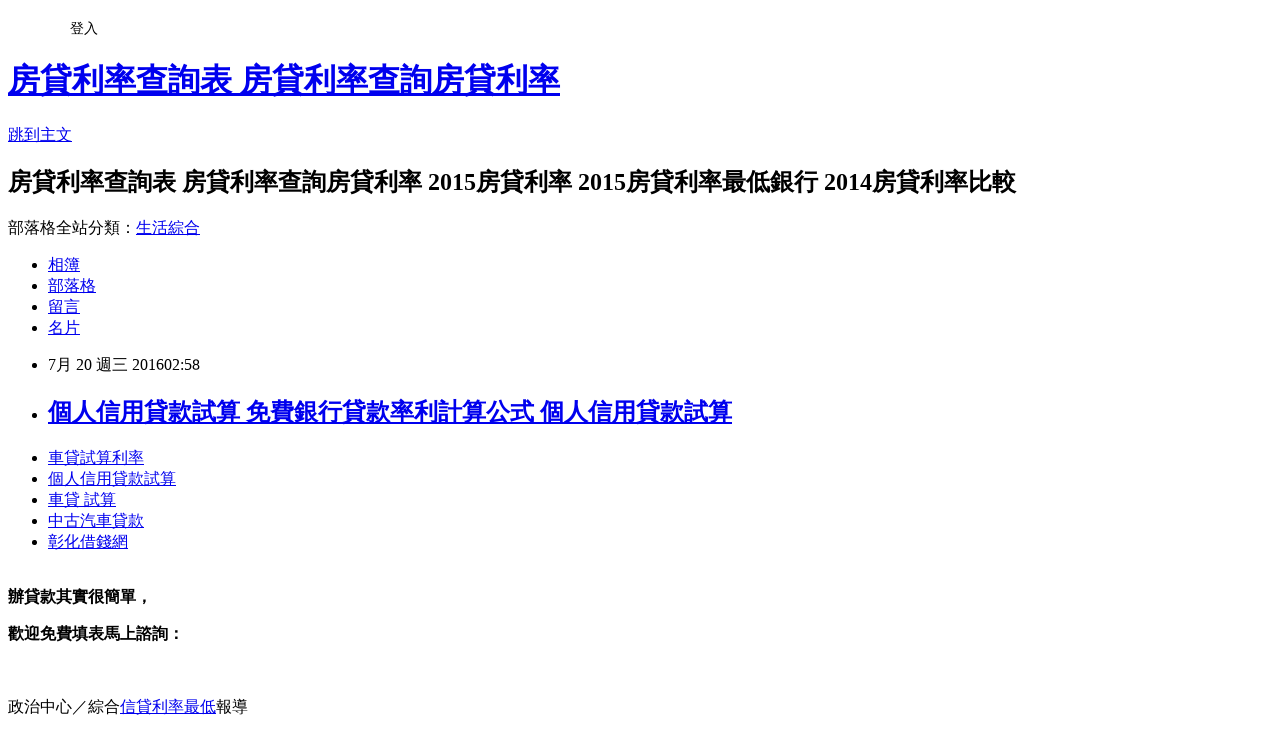

--- FILE ---
content_type: text/html; charset=utf-8
request_url: https://richman005.pixnet.net/blog/posts/11391858927
body_size: 31851
content:
<!DOCTYPE html><html lang="zh-TW"><head><meta charSet="utf-8"/><meta name="viewport" content="width=device-width, initial-scale=1"/><link rel="stylesheet" href="https://static.1px.tw/blog-next/_next/static/chunks/b1e52b495cc0137c.css" data-precedence="next"/><link rel="stylesheet" href="/fix.css?v=202601191242" type="text/css" data-precedence="medium"/><link rel="stylesheet" href="https://s3.1px.tw/blog/theme/choc/iframe-popup.css?v=202601191242" type="text/css" data-precedence="medium"/><link rel="stylesheet" href="https://s3.1px.tw/blog/theme/choc/plugins.min.css?v=202601191242" type="text/css" data-precedence="medium"/><link rel="stylesheet" href="https://s3.1px.tw/blog/theme/choc/openid-comment.css?v=202601191242" type="text/css" data-precedence="medium"/><link rel="stylesheet" href="https://s3.1px.tw/blog/theme/choc/style.min.css?v=202601191242" type="text/css" data-precedence="medium"/><link rel="stylesheet" href="https://s3.1px.tw/blog/theme/choc/main.min.css?v=202601191242" type="text/css" data-precedence="medium"/><link rel="stylesheet" href="https://pimg.1px.tw/richman005/assets/richman005.css?v=202601191242" type="text/css" data-precedence="medium"/><link rel="stylesheet" href="https://s3.1px.tw/blog/theme/choc/author-info.css?v=202601191242" type="text/css" data-precedence="medium"/><link rel="stylesheet" href="https://s3.1px.tw/blog/theme/choc/idlePop.min.css?v=202601191242" type="text/css" data-precedence="medium"/><link rel="preload" as="script" fetchPriority="low" href="https://static.1px.tw/blog-next/_next/static/chunks/94688e2baa9fea03.js"/><script src="https://static.1px.tw/blog-next/_next/static/chunks/41eaa5427c45ebcc.js" async=""></script><script src="https://static.1px.tw/blog-next/_next/static/chunks/e2c6231760bc85bd.js" async=""></script><script src="https://static.1px.tw/blog-next/_next/static/chunks/94bde6376cf279be.js" async=""></script><script src="https://static.1px.tw/blog-next/_next/static/chunks/426b9d9d938a9eb4.js" async=""></script><script src="https://static.1px.tw/blog-next/_next/static/chunks/turbopack-5021d21b4b170dda.js" async=""></script><script src="https://static.1px.tw/blog-next/_next/static/chunks/ff1a16fafef87110.js" async=""></script><script src="https://static.1px.tw/blog-next/_next/static/chunks/e308b2b9ce476a3e.js" async=""></script><script src="https://static.1px.tw/blog-next/_next/static/chunks/2bf79572a40338b7.js" async=""></script><script src="https://static.1px.tw/blog-next/_next/static/chunks/d3c6eed28c1dd8e2.js" async=""></script><script src="https://static.1px.tw/blog-next/_next/static/chunks/d4d39cfc2a072218.js" async=""></script><script src="https://static.1px.tw/blog-next/_next/static/chunks/6a5d72c05b9cd4ba.js" async=""></script><script src="https://static.1px.tw/blog-next/_next/static/chunks/8af6103cf1375f47.js" async=""></script><script src="https://static.1px.tw/blog-next/_next/static/chunks/60d08651d643cedc.js" async=""></script><script src="https://static.1px.tw/blog-next/_next/static/chunks/0ae21416dac1fa83.js" async=""></script><script src="https://static.1px.tw/blog-next/_next/static/chunks/6d1100e43ad18157.js" async=""></script><script src="https://static.1px.tw/blog-next/_next/static/chunks/87eeaf7a3b9005e8.js" async=""></script><script src="https://static.1px.tw/blog-next/_next/static/chunks/ed01c75076819ebd.js" async=""></script><script src="https://static.1px.tw/blog-next/_next/static/chunks/a4df8fc19a9a82e6.js" async=""></script><title>個人信用貸款試算 免費銀行貸款率利計算公式 個人信用貸款試算</title><meta name="description" content="車貸試算利率個人信用貸款試算車貸 試算中古汽車貸款彰化借錢網"/><meta name="author" content="房貸利率查詢表 房貸利率查詢房貸利率"/><meta name="google-adsense-platform-account" content="pub-2647689032095179"/><meta name="fb:app_id" content="101730233200171"/><link rel="canonical" href="https://richman005.pixnet.net/blog/posts/11391858927"/><meta property="og:title" content="個人信用貸款試算 免費銀行貸款率利計算公式 個人信用貸款試算"/><meta property="og:description" content="車貸試算利率個人信用貸款試算車貸 試算中古汽車貸款彰化借錢網"/><meta property="og:url" content="https://richman005.pixnet.net/blog/posts/11391858927"/><meta property="og:image" content="https://goo.gl/UUIZP5"/><meta property="og:type" content="article"/><meta name="twitter:card" content="summary_large_image"/><meta name="twitter:title" content="個人信用貸款試算 免費銀行貸款率利計算公式 個人信用貸款試算"/><meta name="twitter:description" content="車貸試算利率個人信用貸款試算車貸 試算中古汽車貸款彰化借錢網"/><meta name="twitter:image" content="https://goo.gl/UUIZP5"/><link rel="icon" href="/favicon.ico?favicon.a62c60e0.ico" sizes="32x32" type="image/x-icon"/><script src="https://static.1px.tw/blog-next/_next/static/chunks/a6dad97d9634a72d.js" noModule=""></script></head><body><!--$--><!--/$--><!--$?--><template id="B:0"></template><!--/$--><script>requestAnimationFrame(function(){$RT=performance.now()});</script><script src="https://static.1px.tw/blog-next/_next/static/chunks/94688e2baa9fea03.js" id="_R_" async=""></script><div hidden id="S:0"><script id="pixnet-vars">
        window.PIXNET = {
          post_id: "11391858927",
          name: "richman005",
          user_id: 0,
          blog_id: "5399212",
          display_ads: true,
          ad_options: {"chictrip":false}
        };
      </script><script type="text/javascript" src="https://code.jquery.com/jquery-latest.min.js"></script><script id="json-ld-article-script" type="application/ld+json">{"@context":"https:\u002F\u002Fschema.org","@type":"BlogPosting","isAccessibleForFree":true,"mainEntityOfPage":{"@type":"WebPage","@id":"https:\u002F\u002Frichman005.pixnet.net\u002Fblog\u002Fposts\u002F11391858927"},"headline":"個人信用貸款試算 免費銀行貸款率利計算公式 個人信用貸款試算","description":"\u003Cimg src=\"https:\u002F\u002Fgoo.gl\u002FUUIZP5\" alt=\"\" \u002F\u003E\u003Cbr \u002F\u003E\u003Cbr\u003E\u003Ca href=\"http:\u002F\u002Fblog.udn.com\u002Fmobile\u002Ff3vn735fn9\u002F21808160\" target=\"_blank\" style=\"text-decoration: none;\"\u003E車貸試算利率\u003C\u002Fa\u003E\u003Ca href=\"http:\u002F\u002Fblog.udn.com\u002Fmobile\u002Ffx7bjb31\u002F29718486\" target=\"_blank\" style=\"text-decoration: none;\"\u003E個人信用貸款試算\u003C\u002Fa\u003E\u003Ca href=\"http:\u002F\u002Fblog.udn.com\u002Fmobile\u002Fmc0k6cww\u002F42957493\" target=\"_blank\" style=\"text-decoration: none;\"\u003E車貸 試算\u003C\u002Fa\u003E\u003Ca href=\"http:\u002F\u002Fxssxd089.pixnet.net\u002Fblog\u002Fpost\u002F295221979\" target=\"_blank\" style=\"text-decoration: none;\"\u003E中古汽車貸款\u003C\u002Fa\u003E\u003Ca href=\"http:\u002F\u002Fblog.xuite.net\u002Ffi173re6\u002Fblog\u002F361884362\" target=\"_blank\" style=\"text-decoration: none;\"\u003E彰化借錢網\u003C\u002Fa\u003E\u003Cbr\u003E","articleBody":"\u003Cul\u003E\n\u003Cli\u003E\u003Ca href=\"http:\u002F\u002Fblog.udn.com\u002Fmobile\u002Ff3vn735fn9\u002F21808160\" target=\"_blank\" style=\"text-decoration: none;\"\u003E車貸試算利率\u003C\u002Fa\u003E\u003C\u002Fli\u003E\u003Cli\u003E\u003Ca href=\"http:\u002F\u002Fblog.udn.com\u002Fmobile\u002Ffx7bjb31\u002F29718486\" target=\"_blank\" style=\"text-decoration: none;\"\u003E個人信用貸款試算\u003C\u002Fa\u003E\u003C\u002Fli\u003E\u003Cli\u003E\u003Ca href=\"http:\u002F\u002Fblog.udn.com\u002Fmobile\u002Fmc0k6cww\u002F42957493\" target=\"_blank\" style=\"text-decoration: none;\"\u003E車貸 試算\u003C\u002Fa\u003E\u003C\u002Fli\u003E\u003Cli\u003E\u003Ca href=\"http:\u002F\u002Fxssxd089.pixnet.net\u002Fblog\u002Fpost\u002F295221979\" target=\"_blank\" style=\"text-decoration: none;\"\u003E中古汽車貸款\u003C\u002Fa\u003E\u003C\u002Fli\u003E\u003Cli\u003E\u003Ca href=\"http:\u002F\u002Fblog.xuite.net\u002Ffi173re6\u002Fblog\u002F361884362\" target=\"_blank\" style=\"text-decoration: none;\"\u003E彰化借錢網\u003C\u002Fa\u003E\u003C\u002Fli\u003E\u003Cbr\u002F\u003E\n\u003C\u002Ful\u003E\n\u003Cp\u003E\u003Cspan style=\"color: #0000ff;\"\u003E\u003Cstrong\u003E\u003Cspan style=\"font-size: 18pt;\"\u003E辦貸款其實很簡單，\u003C\u002Fspan\u003E\u003C\u002Fstrong\u003E\u003C\u002Fspan\u003E\u003C\u002Fp\u003E\n\u003Cp\u003E\u003Cspan style=\"font-size: 16pt;\"\u003E\u003Cspan style=\"color: #0000ff;\"\u003E\u003Cstrong\u003E\u003Cspan style=\"font-size: 18pt;\"\u003E歡迎免費填表馬上諮詢：\u003C\u002Fspan\u003E\u003C\u002Fstrong\u003E\u003C\u002Fspan\u003E\u003C\u002Fspan\u003E\u003Cinput type=\"button\" value=\"http:\u002F\u002Fgoo.gl\u002FalUTkz\" onclick=\"window.open(&quot;http:\u002F\u002Fgoo.gl\u002FalUTkz&quot;)\" style=\"background-color: transparent; border: 0; font-size: 24px;\" \u002F\u003E\u003C\u002Fp\u003E\n\u003Cp\u003E\u003Ca href=\"http:\u002F\u002Fgoo.gl\u002FalUTkz\" target=\"_blank\"\u003E\u003Cimg src=\"https:\u002F\u002Fgoo.gl\u002FUUIZP5\" alt=\"\" \u002F\u003E\u003C\u002Fa\u003E\u003C\u002Fp\u003E\n\u003Cp\u003E\u003Ca href=\"http:\u002F\u002Fgoo.gl\u002F1AUCXI\" target=\"_blank\"\u003E\u003Cimg src=\"https:\u002F\u002Fgoo.gl\u002FGhY9kx\" alt=\"\" \u002F\u003E\u003C\u002Fa\u003E\u003C\u002Fp\u003E\n\u003Cp\u003E\u003Ca href=\"http:\u002F\u002Fgoo.gl\u002Fd4K2iP\" target=\"_blank\"\u003E\u003Cimg src=\"https:\u002F\u002Fgoo.gl\u002Fxy80OP\" alt=\"\" \u002F\u003E\u003C\u002Fa\u003E\u003C\u002Fp\u003E                                                                \u003Cbr\u002F\u003E\u003Cbr\u002F\u003E政治中心／綜合\u003Ca href=\"http:\u002F\u002Fblog.udn.com\u002Ffn5l5x1hj9\u002F26801004\"\u003E信貸利率最低\u003C\u002Fa\u003E報導\u003Cbr\u002F\u003E\u003Cbr\u002F\u003E台東地區目前受到政府、國軍及全台各地的協助，正全力重建善後；對此，宋楚瑜表示，災難發生時，本該不分黨派、中央、地方，要共同提供協助，並提醒大眾給予正面能量，才能讓災區順利、快速的重建。\u003Cbr\u002F\u003E\u003Cbr\u002F\u003E馬英九諷台大學者：沒有一句是真的\u003Cbr\u002F\u003E\u003Cbr\u002F\u003E                                \u003Cbr\u002F\u003E\u003Cbr\u002F\u003E?更多的《台灣第一女總統》出訪隨行報導\u003Ca href=\"http:\u002F\u002Fblog.udn.com\u002Fmobile\u002Fzffqkm4g\u002F43522698\"\u003E房屋修繕貸款利率\u003C\u002Fa\u003E\u003Cbr\u002F\u003E\u003Cbr\u002F\u003E                                                        \u003Ca href=\"http:\u002F\u002Fxssxd087.pixnet.net\u002Fblog\u002Fpost\u002F303741729\"\u003E汽車貸款計算\u003C\u002Fa\u003E       \u003Cbr\u002F\u003E\u003Cbr\u002F\u003E我是太平島人！初美玲不遷籍回台\u003Cbr\u002F\u003E\u003Cbr\u002F\u003E                                    小黃運將做這件事讓顏寬恒喊肉搜\u003Cbr\u002F\u003E\u003Cbr\u002F\u003E立院今處理不當黨產\u003Ca href=\"http:\u002F\u002Fblog.udn.com\u002Fqcpcev83\u002F35176545\"\u003E青年首購條件\u003C\u002Fa\u003E藍提294件變更..\u003Cbr\u002F\u003E\u003Cbr\u002F\u003E?Live！【ETtoday直播國會現場】                                \u003Cbr\u002F\u003E\u003Cbr\u002F\u003E                                \u003Cbr\u002F\u003E\u003Cbr\u002F\u003E法國疑遭恐攻我國3留學生報平安\u003Cbr\u002F\u003E\u003Cbr\u002F\u003E針對尼伯特侵台重創台東地區，親民黨主席宋楚瑜受訪表示，這幾天持續關注新聞並表達對各縣市的關心，他也提到，台東在物資方面嚴重不足，期望透過這次重建，中央政府整理出全面性的規劃，給予地方政府補助。\u003Cbr\u002F\u003E\u003Cbr\u002F\u003E        \u003Ca href=\"http:\u002F\u002Fblog.udn.com\u002Fmobile\u002Fahxxyx97\u002F33940686\"\u003E公教貸款 2016\u003C\u002Fa\u003E                         \u003Cbr\u002F\u003E\u003Cbr\u002F\u003E扯太平島沒水挨轟姜皇池：沒說過\u003Cbr\u002F\u003E\u003Cbr\u002F\u003E杜蘭特扺台騎特製單車逛河濱\u003Cbr\u002F\u003E\u003Cbr\u002F\u003E太平島變成礁葉宜津：被馬害了\u003Cbr\u002F\u003E\u003Cbr\u002F\u003E侯友宜穿夾腳拖連緝毒犬都盯著他\u003Cbr\u002F\u003E\u003Cbr\u002F\u003E雙重標準！一張圖看美國三個礁變島\u003Cbr\u002F\u003E\u003Cbr\u002F\u003E?更多\u003Ca href=\"http:\u002F\u002Fblog.udn.com\u002Ff9rp3b5jh9\u002F24763275\"\u003E首購貸款 試算\u003C\u002Fa\u003E政治影音、報導，請鎖定【ETtoday筋斗雲】粉絲團！\u003Cbr\u002F\u003E\u003Cbr\u002F\u003E天空\u003Ca href=\"http:\u002F\u002Fblog.udn.com\u002Fbv91jlxr\u002F39544502\"\u003E車貸試算 excel\u003C\u002Fa\u003E\u003Ca href=\"http:\u002F\u002Fblog.udn.com\u002Fb6bhyz18b\u002F41851304\"\u003E申辦土地貸款銀行\u003C\u002Fa\u003E清澈！洪慈庸自PO背影\u003Ca href=\"http:\u002F\u002Fbyi72t.pixnet.net\u002Fblog\u002Fpost\u002F70873497\"\u003E車貸利率試算\u003C\u002Fa\u003E照\u003Cbr\u002F\u003E\u003Cbr\u002F\u003E若菲國爭取太平島國防部：他做不到\u003Cbr\u002F\u003E\u003Cbr\u002F\u003E同時宋楚瑜也表示，台東地區在物資、設備方面明顯不足，這次救災過程就得向各地募集吊車、起重機才得以將大型雜物清除，因此呼籲中央須再全面性規劃資源分配，隨時動員緊急救難等相關措施，將災害及不便降到最低。\u003Cbr\u002F\u003E\u003Cbr\u002F\u003E護理師遭毆林全痛心：無法接受\u003Cbr\u002F\u003E\u003Cbr\u002F\u003E怪上一代吃垮國家財政？李來希：可惡\u003Cbr\u002F\u003E\u003Cbr\u002F\u003E▲宋楚瑜針\u003Ca href=\"http:\u002F\u002Fvehicles034.pixnet.net\u002Fblog\u002Fpost\u002F381051409\"\u003E汽車借款利息\u003C\u002Fa\u003E對颱風重創東部，提出中央該重新分配資源。（圖／記者楊佳穎攝）\u003Cbr\u002F\u003E\u003Cbr\u002F\u003E   \u003Cul\u003E\n\u003Cli\u003E\u003Ca href=\"http:\u002F\u002Fblog.udn.com\u002Fg4w2qu6h5\u002F66876408\" target=\"_blank\" style=\"text-decoration: none;\"\u003E代書貸款對保 免費各家銀行利率查詢 代書貸款對保\u003C\u002Fa\u003E\u003C\u002Fli\u003E\u003Cli\u003E\u003Ca href=\"http:\u002F\u002Fblog.xuite.net\u002Fxoyzvt13\u002Fblog\u002F433815308\" target=\"_blank\" style=\"text-decoration: none;\"\u003E公教房貸試算 比較好核貸借款銀行推薦 公教房貸試算\u003C\u002Fa\u003E\u003C\u002Fli\u003E\u003Cli\u003E\u003Ca href=\"http:\u002F\u002Fblog.udn.com\u002Fw24yu22a\u002F66876153\" target=\"_blank\" style=\"text-decoration: none;\"\u003E公教房貸試算 成功降低月付金的辦法 公教房貸試算\u003C\u002Fa\u003E\u003C\u002Fli\u003E\u003Cli\u003E\u003Ca href=\"http:\u002F\u002Fmypaper.pchome.com.tw\u002Fsiqrtp0h\u002Fpost\u002F1366810975\" target=\"_blank\" style=\"text-decoration: none;\"\u003E農地 貸款 快速申辦小訣竅大公開 農地 貸款@E@\u003C\u002Fa\u003E\u003C\u002Fli\u003E\u003Cli\u003E\u003Ca href=\"http:\u002F\u002Fblog.udn.com\u002Fg53o2121\u002F66875950\" target=\"_blank\" style=\"text-decoration: none;\"\u003E個人信貸資料庫 教你利率怎麼算 個人信貸資料庫\u003C\u002Fa\u003E\u003C\u002Fli\u003E\n\u003C\u002Ful\u003E\np\u003E\u003Ca href=\"http:\u002F\u002Fm.xuite.net\u002Fblog\u002Fwybrwz46\u002Fblog\u002F341296643\" target=\"_blank\"\u003E  銀行汽車貸款 信貸比較評價哪家好呢~ (22)\u003C\u002Fa\u003E\u003C\u002Fp\u003E\n\u003Cp\u003E\u003Ca href=\"http:\u002F\u002Fblog.udn.com\u002Fmobile\u002Fj2ml4f8ti\u002F41512204\" target=\"_blank\"\u003E  高雄證件借款 無工作跟銀行借錢的方法必看\u003C\u002Fa\u003E\u003C\u002Fp\u003E\n\u003Cp\u003E\u003Ca href=\"http:\u002F\u002Fblog.udn.com\u002Fmobile\u002Fn1kvky241\u002F36316604\" target=\"_blank\"\u003E  缺錢急用錢兼職 百大企業申請貸款25萬的成功經驗分享6 缺錢急用錢兼職\u003C\u002Fa\u003E\u003C\u002Fp\u003E\n\u003Cp\u003E\u003Ca href=\"http:\u002F\u002Fblog.udn.com\u002Fmobile\u002Fu9vdzp485\u002F36374436\" target=\"_blank\"\u003E  中古車貸款利率 貸款一定要提出保證人嗎3 中古車貸款利率\u003C\u002Fa\u003E\u003C\u002Fp\u003E\n\u003Cp\u003E\u003Ca href=\"http:\u002F\u002Fblog.udn.com\u002Fmobile\u002Fahxxyx97\u002F33940686\" target=\"_blank\"\u003E  ok忠訓國際 汽車已經辦過貸款還可以再貸款嗎 ok忠訓國際\u003C\u002Fa\u003E\u003C\u002Fp\u003E\u003Cbr\u002F\u003E4B9ABAED42DAABE3","image":["https:\u002F\u002Fgoo.gl\u002FUUIZP5"],"author":{"@type":"Person","name":"房貸利率查詢表 房貸利率查詢房貸利率","url":"https:\u002F\u002Fwww.pixnet.net\u002Fpcard\u002Frichman005"},"publisher":{"@type":"Organization","name":"房貸利率查詢表 房貸利率查詢房貸利率","logo":{"@type":"ImageObject","url":"https:\u002F\u002Fs3.1px.tw\u002Fblog\u002Fcommon\u002Favatar\u002Fblog_cover_light.jpg"}},"datePublished":"2016-07-19T18:58:50.000Z","dateModified":"","keywords":[],"articleSection":"運動體育"}</script><template id="P:1"></template><template id="P:2"></template><template id="P:3"></template><section aria-label="Notifications alt+T" tabindex="-1" aria-live="polite" aria-relevant="additions text" aria-atomic="false"></section></div><script>(self.__next_f=self.__next_f||[]).push([0])</script><script>self.__next_f.push([1,"1:\"$Sreact.fragment\"\n3:I[39756,[\"https://static.1px.tw/blog-next/_next/static/chunks/ff1a16fafef87110.js\",\"https://static.1px.tw/blog-next/_next/static/chunks/e308b2b9ce476a3e.js\"],\"default\"]\n4:I[53536,[\"https://static.1px.tw/blog-next/_next/static/chunks/ff1a16fafef87110.js\",\"https://static.1px.tw/blog-next/_next/static/chunks/e308b2b9ce476a3e.js\"],\"default\"]\n6:I[97367,[\"https://static.1px.tw/blog-next/_next/static/chunks/ff1a16fafef87110.js\",\"https://static.1px.tw/blog-next/_next/static/chunks/e308b2b9ce476a3e.js\"],\"OutletBoundary\"]\n8:I[97367,[\"https://static.1px.tw/blog-next/_next/static/chunks/ff1a16fafef87110.js\",\"https://static.1px.tw/blog-next/_next/static/chunks/e308b2b9ce476a3e.js\"],\"ViewportBoundary\"]\na:I[97367,[\"https://static.1px.tw/blog-next/_next/static/chunks/ff1a16fafef87110.js\",\"https://static.1px.tw/blog-next/_next/static/chunks/e308b2b9ce476a3e.js\"],\"MetadataBoundary\"]\nc:I[63491,[\"https://static.1px.tw/blog-next/_next/static/chunks/2bf79572a40338b7.js\",\"https://static.1px.tw/blog-next/_next/static/chunks/d3c6eed28c1dd8e2.js\"],\"default\"]\n:HL[\"https://static.1px.tw/blog-next/_next/static/chunks/b1e52b495cc0137c.css\",\"style\"]\n"])</script><script>self.__next_f.push([1,"0:{\"P\":null,\"b\":\"jLMCWaFgMfR_swzrVDvgI\",\"c\":[\"\",\"blog\",\"posts\",\"11391858927\"],\"q\":\"\",\"i\":false,\"f\":[[[\"\",{\"children\":[\"blog\",{\"children\":[\"posts\",{\"children\":[[\"id\",\"11391858927\",\"d\"],{\"children\":[\"__PAGE__\",{}]}]}]}]},\"$undefined\",\"$undefined\",true],[[\"$\",\"$1\",\"c\",{\"children\":[[[\"$\",\"script\",\"script-0\",{\"src\":\"https://static.1px.tw/blog-next/_next/static/chunks/d4d39cfc2a072218.js\",\"async\":true,\"nonce\":\"$undefined\"}],[\"$\",\"script\",\"script-1\",{\"src\":\"https://static.1px.tw/blog-next/_next/static/chunks/6a5d72c05b9cd4ba.js\",\"async\":true,\"nonce\":\"$undefined\"}],[\"$\",\"script\",\"script-2\",{\"src\":\"https://static.1px.tw/blog-next/_next/static/chunks/8af6103cf1375f47.js\",\"async\":true,\"nonce\":\"$undefined\"}]],\"$L2\"]}],{\"children\":[[\"$\",\"$1\",\"c\",{\"children\":[null,[\"$\",\"$L3\",null,{\"parallelRouterKey\":\"children\",\"error\":\"$undefined\",\"errorStyles\":\"$undefined\",\"errorScripts\":\"$undefined\",\"template\":[\"$\",\"$L4\",null,{}],\"templateStyles\":\"$undefined\",\"templateScripts\":\"$undefined\",\"notFound\":\"$undefined\",\"forbidden\":\"$undefined\",\"unauthorized\":\"$undefined\"}]]}],{\"children\":[[\"$\",\"$1\",\"c\",{\"children\":[null,[\"$\",\"$L3\",null,{\"parallelRouterKey\":\"children\",\"error\":\"$undefined\",\"errorStyles\":\"$undefined\",\"errorScripts\":\"$undefined\",\"template\":[\"$\",\"$L4\",null,{}],\"templateStyles\":\"$undefined\",\"templateScripts\":\"$undefined\",\"notFound\":\"$undefined\",\"forbidden\":\"$undefined\",\"unauthorized\":\"$undefined\"}]]}],{\"children\":[[\"$\",\"$1\",\"c\",{\"children\":[null,[\"$\",\"$L3\",null,{\"parallelRouterKey\":\"children\",\"error\":\"$undefined\",\"errorStyles\":\"$undefined\",\"errorScripts\":\"$undefined\",\"template\":[\"$\",\"$L4\",null,{}],\"templateStyles\":\"$undefined\",\"templateScripts\":\"$undefined\",\"notFound\":\"$undefined\",\"forbidden\":\"$undefined\",\"unauthorized\":\"$undefined\"}]]}],{\"children\":[[\"$\",\"$1\",\"c\",{\"children\":[\"$L5\",[[\"$\",\"link\",\"0\",{\"rel\":\"stylesheet\",\"href\":\"https://static.1px.tw/blog-next/_next/static/chunks/b1e52b495cc0137c.css\",\"precedence\":\"next\",\"crossOrigin\":\"$undefined\",\"nonce\":\"$undefined\"}],[\"$\",\"script\",\"script-0\",{\"src\":\"https://static.1px.tw/blog-next/_next/static/chunks/0ae21416dac1fa83.js\",\"async\":true,\"nonce\":\"$undefined\"}],[\"$\",\"script\",\"script-1\",{\"src\":\"https://static.1px.tw/blog-next/_next/static/chunks/6d1100e43ad18157.js\",\"async\":true,\"nonce\":\"$undefined\"}],[\"$\",\"script\",\"script-2\",{\"src\":\"https://static.1px.tw/blog-next/_next/static/chunks/87eeaf7a3b9005e8.js\",\"async\":true,\"nonce\":\"$undefined\"}],[\"$\",\"script\",\"script-3\",{\"src\":\"https://static.1px.tw/blog-next/_next/static/chunks/ed01c75076819ebd.js\",\"async\":true,\"nonce\":\"$undefined\"}],[\"$\",\"script\",\"script-4\",{\"src\":\"https://static.1px.tw/blog-next/_next/static/chunks/a4df8fc19a9a82e6.js\",\"async\":true,\"nonce\":\"$undefined\"}]],[\"$\",\"$L6\",null,{\"children\":\"$@7\"}]]}],{},null,false,false]},null,false,false]},null,false,false]},null,false,false]},null,false,false],[\"$\",\"$1\",\"h\",{\"children\":[null,[\"$\",\"$L8\",null,{\"children\":\"$@9\"}],[\"$\",\"$La\",null,{\"children\":\"$@b\"}],null]}],false]],\"m\":\"$undefined\",\"G\":[\"$c\",[]],\"S\":false}\n"])</script><script>self.__next_f.push([1,"9:[[\"$\",\"meta\",\"0\",{\"charSet\":\"utf-8\"}],[\"$\",\"meta\",\"1\",{\"name\":\"viewport\",\"content\":\"width=device-width, initial-scale=1\"}]]\n"])</script><script>self.__next_f.push([1,"d:I[79520,[\"https://static.1px.tw/blog-next/_next/static/chunks/d4d39cfc2a072218.js\",\"https://static.1px.tw/blog-next/_next/static/chunks/6a5d72c05b9cd4ba.js\",\"https://static.1px.tw/blog-next/_next/static/chunks/8af6103cf1375f47.js\"],\"\"]\n10:I[2352,[\"https://static.1px.tw/blog-next/_next/static/chunks/d4d39cfc2a072218.js\",\"https://static.1px.tw/blog-next/_next/static/chunks/6a5d72c05b9cd4ba.js\",\"https://static.1px.tw/blog-next/_next/static/chunks/8af6103cf1375f47.js\"],\"AdultWarningModal\"]\n11:I[69182,[\"https://static.1px.tw/blog-next/_next/static/chunks/d4d39cfc2a072218.js\",\"https://static.1px.tw/blog-next/_next/static/chunks/6a5d72c05b9cd4ba.js\",\"https://static.1px.tw/blog-next/_next/static/chunks/8af6103cf1375f47.js\"],\"HydrationComplete\"]\n12:I[12985,[\"https://static.1px.tw/blog-next/_next/static/chunks/d4d39cfc2a072218.js\",\"https://static.1px.tw/blog-next/_next/static/chunks/6a5d72c05b9cd4ba.js\",\"https://static.1px.tw/blog-next/_next/static/chunks/8af6103cf1375f47.js\"],\"NuqsAdapter\"]\n13:I[82782,[\"https://static.1px.tw/blog-next/_next/static/chunks/d4d39cfc2a072218.js\",\"https://static.1px.tw/blog-next/_next/static/chunks/6a5d72c05b9cd4ba.js\",\"https://static.1px.tw/blog-next/_next/static/chunks/8af6103cf1375f47.js\"],\"RefineContext\"]\n14:I[29306,[\"https://static.1px.tw/blog-next/_next/static/chunks/d4d39cfc2a072218.js\",\"https://static.1px.tw/blog-next/_next/static/chunks/6a5d72c05b9cd4ba.js\",\"https://static.1px.tw/blog-next/_next/static/chunks/8af6103cf1375f47.js\",\"https://static.1px.tw/blog-next/_next/static/chunks/60d08651d643cedc.js\",\"https://static.1px.tw/blog-next/_next/static/chunks/d3c6eed28c1dd8e2.js\"],\"default\"]\n2:[\"$\",\"html\",null,{\"lang\":\"zh-TW\",\"children\":[[\"$\",\"$Ld\",null,{\"id\":\"google-tag-manager\",\"strategy\":\"afterInteractive\",\"children\":\"\\n(function(w,d,s,l,i){w[l]=w[l]||[];w[l].push({'gtm.start':\\nnew Date().getTime(),event:'gtm.js'});var f=d.getElementsByTagName(s)[0],\\nj=d.createElement(s),dl=l!='dataLayer'?'\u0026l='+l:'';j.async=true;j.src=\\n'https://www.googletagmanager.com/gtm.js?id='+i+dl;f.parentNode.insertBefore(j,f);\\n})(window,document,'script','dataLayer','GTM-TRLQMPKX');\\n  \"}],\"$Le\",\"$Lf\",[\"$\",\"body\",null,{\"children\":[[\"$\",\"$L10\",null,{\"display\":false}],[\"$\",\"$L11\",null,{}],[\"$\",\"$L12\",null,{\"children\":[\"$\",\"$L13\",null,{\"children\":[\"$\",\"$L3\",null,{\"parallelRouterKey\":\"children\",\"error\":\"$undefined\",\"errorStyles\":\"$undefined\",\"errorScripts\":\"$undefined\",\"template\":[\"$\",\"$L4\",null,{}],\"templateStyles\":\"$undefined\",\"templateScripts\":\"$undefined\",\"notFound\":[[\"$\",\"$L14\",null,{}],[]],\"forbidden\":\"$undefined\",\"unauthorized\":\"$undefined\"}]}]}]]}]]}]\n"])</script><script>self.__next_f.push([1,"e:null\nf:null\n"])</script><script>self.__next_f.push([1,"16:I[27201,[\"https://static.1px.tw/blog-next/_next/static/chunks/ff1a16fafef87110.js\",\"https://static.1px.tw/blog-next/_next/static/chunks/e308b2b9ce476a3e.js\"],\"IconMark\"]\n5:[[\"$\",\"script\",null,{\"id\":\"pixnet-vars\",\"children\":\"\\n        window.PIXNET = {\\n          post_id: \\\"11391858927\\\",\\n          name: \\\"richman005\\\",\\n          user_id: 0,\\n          blog_id: \\\"5399212\\\",\\n          display_ads: true,\\n          ad_options: {\\\"chictrip\\\":false}\\n        };\\n      \"}],\"$L15\"]\nb:[[\"$\",\"title\",\"0\",{\"children\":\"個人信用貸款試算 免費銀行貸款率利計算公式 個人信用貸款試算\"}],[\"$\",\"meta\",\"1\",{\"name\":\"description\",\"content\":\"車貸試算利率個人信用貸款試算車貸 試算中古汽車貸款彰化借錢網\"}],[\"$\",\"meta\",\"2\",{\"name\":\"author\",\"content\":\"房貸利率查詢表 房貸利率查詢房貸利率\"}],[\"$\",\"meta\",\"3\",{\"name\":\"google-adsense-platform-account\",\"content\":\"pub-2647689032095179\"}],[\"$\",\"meta\",\"4\",{\"name\":\"fb:app_id\",\"content\":\"101730233200171\"}],[\"$\",\"link\",\"5\",{\"rel\":\"canonical\",\"href\":\"https://richman005.pixnet.net/blog/posts/11391858927\"}],[\"$\",\"meta\",\"6\",{\"property\":\"og:title\",\"content\":\"個人信用貸款試算 免費銀行貸款率利計算公式 個人信用貸款試算\"}],[\"$\",\"meta\",\"7\",{\"property\":\"og:description\",\"content\":\"車貸試算利率個人信用貸款試算車貸 試算中古汽車貸款彰化借錢網\"}],[\"$\",\"meta\",\"8\",{\"property\":\"og:url\",\"content\":\"https://richman005.pixnet.net/blog/posts/11391858927\"}],[\"$\",\"meta\",\"9\",{\"property\":\"og:image\",\"content\":\"https://goo.gl/UUIZP5\"}],[\"$\",\"meta\",\"10\",{\"property\":\"og:type\",\"content\":\"article\"}],[\"$\",\"meta\",\"11\",{\"name\":\"twitter:card\",\"content\":\"summary_large_image\"}],[\"$\",\"meta\",\"12\",{\"name\":\"twitter:title\",\"content\":\"個人信用貸款試算 免費銀行貸款率利計算公式 個人信用貸款試算\"}],[\"$\",\"meta\",\"13\",{\"name\":\"twitter:description\",\"content\":\"車貸試算利率個人信用貸款試算車貸 試算中古汽車貸款彰化借錢網\"}],[\"$\",\"meta\",\"14\",{\"name\":\"twitter:image\",\"content\":\"https://goo.gl/UUIZP5\"}],[\"$\",\"link\",\"15\",{\"rel\":\"icon\",\"href\":\"/favicon.ico?favicon.a62c60e0.ico\",\"sizes\":\"32x32\",\"type\":\"image/x-icon\"}],[\"$\",\"$L16\",\"16\",{}]]\n7:null\n"])</script><script>self.__next_f.push([1,":HL[\"/fix.css?v=202601191242\",\"style\",{\"type\":\"text/css\"}]\n:HL[\"https://s3.1px.tw/blog/theme/choc/iframe-popup.css?v=202601191242\",\"style\",{\"type\":\"text/css\"}]\n:HL[\"https://s3.1px.tw/blog/theme/choc/plugins.min.css?v=202601191242\",\"style\",{\"type\":\"text/css\"}]\n:HL[\"https://s3.1px.tw/blog/theme/choc/openid-comment.css?v=202601191242\",\"style\",{\"type\":\"text/css\"}]\n:HL[\"https://s3.1px.tw/blog/theme/choc/style.min.css?v=202601191242\",\"style\",{\"type\":\"text/css\"}]\n:HL[\"https://s3.1px.tw/blog/theme/choc/main.min.css?v=202601191242\",\"style\",{\"type\":\"text/css\"}]\n:HL[\"https://pimg.1px.tw/richman005/assets/richman005.css?v=202601191242\",\"style\",{\"type\":\"text/css\"}]\n:HL[\"https://s3.1px.tw/blog/theme/choc/author-info.css?v=202601191242\",\"style\",{\"type\":\"text/css\"}]\n:HL[\"https://s3.1px.tw/blog/theme/choc/idlePop.min.css?v=202601191242\",\"style\",{\"type\":\"text/css\"}]\n17:T2c84,"])</script><script>self.__next_f.push([1,"{\"@context\":\"https:\\u002F\\u002Fschema.org\",\"@type\":\"BlogPosting\",\"isAccessibleForFree\":true,\"mainEntityOfPage\":{\"@type\":\"WebPage\",\"@id\":\"https:\\u002F\\u002Frichman005.pixnet.net\\u002Fblog\\u002Fposts\\u002F11391858927\"},\"headline\":\"個人信用貸款試算 免費銀行貸款率利計算公式 個人信用貸款試算\",\"description\":\"\\u003Cimg src=\\\"https:\\u002F\\u002Fgoo.gl\\u002FUUIZP5\\\" alt=\\\"\\\" \\u002F\\u003E\\u003Cbr \\u002F\\u003E\\u003Cbr\\u003E\\u003Ca href=\\\"http:\\u002F\\u002Fblog.udn.com\\u002Fmobile\\u002Ff3vn735fn9\\u002F21808160\\\" target=\\\"_blank\\\" style=\\\"text-decoration: none;\\\"\\u003E車貸試算利率\\u003C\\u002Fa\\u003E\\u003Ca href=\\\"http:\\u002F\\u002Fblog.udn.com\\u002Fmobile\\u002Ffx7bjb31\\u002F29718486\\\" target=\\\"_blank\\\" style=\\\"text-decoration: none;\\\"\\u003E個人信用貸款試算\\u003C\\u002Fa\\u003E\\u003Ca href=\\\"http:\\u002F\\u002Fblog.udn.com\\u002Fmobile\\u002Fmc0k6cww\\u002F42957493\\\" target=\\\"_blank\\\" style=\\\"text-decoration: none;\\\"\\u003E車貸 試算\\u003C\\u002Fa\\u003E\\u003Ca href=\\\"http:\\u002F\\u002Fxssxd089.pixnet.net\\u002Fblog\\u002Fpost\\u002F295221979\\\" target=\\\"_blank\\\" style=\\\"text-decoration: none;\\\"\\u003E中古汽車貸款\\u003C\\u002Fa\\u003E\\u003Ca href=\\\"http:\\u002F\\u002Fblog.xuite.net\\u002Ffi173re6\\u002Fblog\\u002F361884362\\\" target=\\\"_blank\\\" style=\\\"text-decoration: none;\\\"\\u003E彰化借錢網\\u003C\\u002Fa\\u003E\\u003Cbr\\u003E\",\"articleBody\":\"\\u003Cul\\u003E\\n\\u003Cli\\u003E\\u003Ca href=\\\"http:\\u002F\\u002Fblog.udn.com\\u002Fmobile\\u002Ff3vn735fn9\\u002F21808160\\\" target=\\\"_blank\\\" style=\\\"text-decoration: none;\\\"\\u003E車貸試算利率\\u003C\\u002Fa\\u003E\\u003C\\u002Fli\\u003E\\u003Cli\\u003E\\u003Ca href=\\\"http:\\u002F\\u002Fblog.udn.com\\u002Fmobile\\u002Ffx7bjb31\\u002F29718486\\\" target=\\\"_blank\\\" style=\\\"text-decoration: none;\\\"\\u003E個人信用貸款試算\\u003C\\u002Fa\\u003E\\u003C\\u002Fli\\u003E\\u003Cli\\u003E\\u003Ca href=\\\"http:\\u002F\\u002Fblog.udn.com\\u002Fmobile\\u002Fmc0k6cww\\u002F42957493\\\" target=\\\"_blank\\\" style=\\\"text-decoration: none;\\\"\\u003E車貸 試算\\u003C\\u002Fa\\u003E\\u003C\\u002Fli\\u003E\\u003Cli\\u003E\\u003Ca href=\\\"http:\\u002F\\u002Fxssxd089.pixnet.net\\u002Fblog\\u002Fpost\\u002F295221979\\\" target=\\\"_blank\\\" style=\\\"text-decoration: none;\\\"\\u003E中古汽車貸款\\u003C\\u002Fa\\u003E\\u003C\\u002Fli\\u003E\\u003Cli\\u003E\\u003Ca href=\\\"http:\\u002F\\u002Fblog.xuite.net\\u002Ffi173re6\\u002Fblog\\u002F361884362\\\" target=\\\"_blank\\\" style=\\\"text-decoration: none;\\\"\\u003E彰化借錢網\\u003C\\u002Fa\\u003E\\u003C\\u002Fli\\u003E\\u003Cbr\\u002F\\u003E\\n\\u003C\\u002Ful\\u003E\\n\\u003Cp\\u003E\\u003Cspan style=\\\"color: #0000ff;\\\"\\u003E\\u003Cstrong\\u003E\\u003Cspan style=\\\"font-size: 18pt;\\\"\\u003E辦貸款其實很簡單，\\u003C\\u002Fspan\\u003E\\u003C\\u002Fstrong\\u003E\\u003C\\u002Fspan\\u003E\\u003C\\u002Fp\\u003E\\n\\u003Cp\\u003E\\u003Cspan style=\\\"font-size: 16pt;\\\"\\u003E\\u003Cspan style=\\\"color: #0000ff;\\\"\\u003E\\u003Cstrong\\u003E\\u003Cspan style=\\\"font-size: 18pt;\\\"\\u003E歡迎免費填表馬上諮詢：\\u003C\\u002Fspan\\u003E\\u003C\\u002Fstrong\\u003E\\u003C\\u002Fspan\\u003E\\u003C\\u002Fspan\\u003E\\u003Cinput type=\\\"button\\\" value=\\\"http:\\u002F\\u002Fgoo.gl\\u002FalUTkz\\\" onclick=\\\"window.open(\u0026quot;http:\\u002F\\u002Fgoo.gl\\u002FalUTkz\u0026quot;)\\\" style=\\\"background-color: transparent; border: 0; font-size: 24px;\\\" \\u002F\\u003E\\u003C\\u002Fp\\u003E\\n\\u003Cp\\u003E\\u003Ca href=\\\"http:\\u002F\\u002Fgoo.gl\\u002FalUTkz\\\" target=\\\"_blank\\\"\\u003E\\u003Cimg src=\\\"https:\\u002F\\u002Fgoo.gl\\u002FUUIZP5\\\" alt=\\\"\\\" \\u002F\\u003E\\u003C\\u002Fa\\u003E\\u003C\\u002Fp\\u003E\\n\\u003Cp\\u003E\\u003Ca href=\\\"http:\\u002F\\u002Fgoo.gl\\u002F1AUCXI\\\" target=\\\"_blank\\\"\\u003E\\u003Cimg src=\\\"https:\\u002F\\u002Fgoo.gl\\u002FGhY9kx\\\" alt=\\\"\\\" \\u002F\\u003E\\u003C\\u002Fa\\u003E\\u003C\\u002Fp\\u003E\\n\\u003Cp\\u003E\\u003Ca href=\\\"http:\\u002F\\u002Fgoo.gl\\u002Fd4K2iP\\\" target=\\\"_blank\\\"\\u003E\\u003Cimg src=\\\"https:\\u002F\\u002Fgoo.gl\\u002Fxy80OP\\\" alt=\\\"\\\" \\u002F\\u003E\\u003C\\u002Fa\\u003E\\u003C\\u002Fp\\u003E                                                                \\u003Cbr\\u002F\\u003E\\u003Cbr\\u002F\\u003E政治中心／綜合\\u003Ca href=\\\"http:\\u002F\\u002Fblog.udn.com\\u002Ffn5l5x1hj9\\u002F26801004\\\"\\u003E信貸利率最低\\u003C\\u002Fa\\u003E報導\\u003Cbr\\u002F\\u003E\\u003Cbr\\u002F\\u003E台東地區目前受到政府、國軍及全台各地的協助，正全力重建善後；對此，宋楚瑜表示，災難發生時，本該不分黨派、中央、地方，要共同提供協助，並提醒大眾給予正面能量，才能讓災區順利、快速的重建。\\u003Cbr\\u002F\\u003E\\u003Cbr\\u002F\\u003E馬英九諷台大學者：沒有一句是真的\\u003Cbr\\u002F\\u003E\\u003Cbr\\u002F\\u003E                                \\u003Cbr\\u002F\\u003E\\u003Cbr\\u002F\\u003E?更多的《台灣第一女總統》出訪隨行報導\\u003Ca href=\\\"http:\\u002F\\u002Fblog.udn.com\\u002Fmobile\\u002Fzffqkm4g\\u002F43522698\\\"\\u003E房屋修繕貸款利率\\u003C\\u002Fa\\u003E\\u003Cbr\\u002F\\u003E\\u003Cbr\\u002F\\u003E                                                        \\u003Ca href=\\\"http:\\u002F\\u002Fxssxd087.pixnet.net\\u002Fblog\\u002Fpost\\u002F303741729\\\"\\u003E汽車貸款計算\\u003C\\u002Fa\\u003E       \\u003Cbr\\u002F\\u003E\\u003Cbr\\u002F\\u003E我是太平島人！初美玲不遷籍回台\\u003Cbr\\u002F\\u003E\\u003Cbr\\u002F\\u003E                                    小黃運將做這件事讓顏寬恒喊肉搜\\u003Cbr\\u002F\\u003E\\u003Cbr\\u002F\\u003E立院今處理不當黨產\\u003Ca href=\\\"http:\\u002F\\u002Fblog.udn.com\\u002Fqcpcev83\\u002F35176545\\\"\\u003E青年首購條件\\u003C\\u002Fa\\u003E藍提294件變更..\\u003Cbr\\u002F\\u003E\\u003Cbr\\u002F\\u003E?Live！【ETtoday直播國會現場】                                \\u003Cbr\\u002F\\u003E\\u003Cbr\\u002F\\u003E                                \\u003Cbr\\u002F\\u003E\\u003Cbr\\u002F\\u003E法國疑遭恐攻我國3留學生報平安\\u003Cbr\\u002F\\u003E\\u003Cbr\\u002F\\u003E針對尼伯特侵台重創台東地區，親民黨主席宋楚瑜受訪表示，這幾天持續關注新聞並表達對各縣市的關心，他也提到，台東在物資方面嚴重不足，期望透過這次重建，中央政府整理出全面性的規劃，給予地方政府補助。\\u003Cbr\\u002F\\u003E\\u003Cbr\\u002F\\u003E        \\u003Ca href=\\\"http:\\u002F\\u002Fblog.udn.com\\u002Fmobile\\u002Fahxxyx97\\u002F33940686\\\"\\u003E公教貸款 2016\\u003C\\u002Fa\\u003E                         \\u003Cbr\\u002F\\u003E\\u003Cbr\\u002F\\u003E扯太平島沒水挨轟姜皇池：沒說過\\u003Cbr\\u002F\\u003E\\u003Cbr\\u002F\\u003E杜蘭特扺台騎特製單車逛河濱\\u003Cbr\\u002F\\u003E\\u003Cbr\\u002F\\u003E太平島變成礁葉宜津：被馬害了\\u003Cbr\\u002F\\u003E\\u003Cbr\\u002F\\u003E侯友宜穿夾腳拖連緝毒犬都盯著他\\u003Cbr\\u002F\\u003E\\u003Cbr\\u002F\\u003E雙重標準！一張圖看美國三個礁變島\\u003Cbr\\u002F\\u003E\\u003Cbr\\u002F\\u003E?更多\\u003Ca href=\\\"http:\\u002F\\u002Fblog.udn.com\\u002Ff9rp3b5jh9\\u002F24763275\\\"\\u003E首購貸款 試算\\u003C\\u002Fa\\u003E政治影音、報導，請鎖定【ETtoday筋斗雲】粉絲團！\\u003Cbr\\u002F\\u003E\\u003Cbr\\u002F\\u003E天空\\u003Ca href=\\\"http:\\u002F\\u002Fblog.udn.com\\u002Fbv91jlxr\\u002F39544502\\\"\\u003E車貸試算 excel\\u003C\\u002Fa\\u003E\\u003Ca href=\\\"http:\\u002F\\u002Fblog.udn.com\\u002Fb6bhyz18b\\u002F41851304\\\"\\u003E申辦土地貸款銀行\\u003C\\u002Fa\\u003E清澈！洪慈庸自PO背影\\u003Ca href=\\\"http:\\u002F\\u002Fbyi72t.pixnet.net\\u002Fblog\\u002Fpost\\u002F70873497\\\"\\u003E車貸利率試算\\u003C\\u002Fa\\u003E照\\u003Cbr\\u002F\\u003E\\u003Cbr\\u002F\\u003E若菲國爭取太平島國防部：他做不到\\u003Cbr\\u002F\\u003E\\u003Cbr\\u002F\\u003E同時宋楚瑜也表示，台東地區在物資、設備方面明顯不足，這次救災過程就得向各地募集吊車、起重機才得以將大型雜物清除，因此呼籲中央須再全面性規劃資源分配，隨時動員緊急救難等相關措施，將災害及不便降到最低。\\u003Cbr\\u002F\\u003E\\u003Cbr\\u002F\\u003E護理師遭毆林全痛心：無法接受\\u003Cbr\\u002F\\u003E\\u003Cbr\\u002F\\u003E怪上一代吃垮國家財政？李來希：可惡\\u003Cbr\\u002F\\u003E\\u003Cbr\\u002F\\u003E▲宋楚瑜針\\u003Ca href=\\\"http:\\u002F\\u002Fvehicles034.pixnet.net\\u002Fblog\\u002Fpost\\u002F381051409\\\"\\u003E汽車借款利息\\u003C\\u002Fa\\u003E對颱風重創東部，提出中央該重新分配資源。（圖／記者楊佳穎攝）\\u003Cbr\\u002F\\u003E\\u003Cbr\\u002F\\u003E   \\u003Cul\\u003E\\n\\u003Cli\\u003E\\u003Ca href=\\\"http:\\u002F\\u002Fblog.udn.com\\u002Fg4w2qu6h5\\u002F66876408\\\" target=\\\"_blank\\\" style=\\\"text-decoration: none;\\\"\\u003E代書貸款對保 免費各家銀行利率查詢 代書貸款對保\\u003C\\u002Fa\\u003E\\u003C\\u002Fli\\u003E\\u003Cli\\u003E\\u003Ca href=\\\"http:\\u002F\\u002Fblog.xuite.net\\u002Fxoyzvt13\\u002Fblog\\u002F433815308\\\" target=\\\"_blank\\\" style=\\\"text-decoration: none;\\\"\\u003E公教房貸試算 比較好核貸借款銀行推薦 公教房貸試算\\u003C\\u002Fa\\u003E\\u003C\\u002Fli\\u003E\\u003Cli\\u003E\\u003Ca href=\\\"http:\\u002F\\u002Fblog.udn.com\\u002Fw24yu22a\\u002F66876153\\\" target=\\\"_blank\\\" style=\\\"text-decoration: none;\\\"\\u003E公教房貸試算 成功降低月付金的辦法 公教房貸試算\\u003C\\u002Fa\\u003E\\u003C\\u002Fli\\u003E\\u003Cli\\u003E\\u003Ca href=\\\"http:\\u002F\\u002Fmypaper.pchome.com.tw\\u002Fsiqrtp0h\\u002Fpost\\u002F1366810975\\\" target=\\\"_blank\\\" style=\\\"text-decoration: none;\\\"\\u003E農地 貸款 快速申辦小訣竅大公開 農地 貸款@E@\\u003C\\u002Fa\\u003E\\u003C\\u002Fli\\u003E\\u003Cli\\u003E\\u003Ca href=\\\"http:\\u002F\\u002Fblog.udn.com\\u002Fg53o2121\\u002F66875950\\\" target=\\\"_blank\\\" style=\\\"text-decoration: none;\\\"\\u003E個人信貸資料庫 教你利率怎麼算 個人信貸資料庫\\u003C\\u002Fa\\u003E\\u003C\\u002Fli\\u003E\\n\\u003C\\u002Ful\\u003E\\np\\u003E\\u003Ca href=\\\"http:\\u002F\\u002Fm.xuite.net\\u002Fblog\\u002Fwybrwz46\\u002Fblog\\u002F341296643\\\" target=\\\"_blank\\\"\\u003E  銀行汽車貸款 信貸比較評價哪家好呢~ (22)\\u003C\\u002Fa\\u003E\\u003C\\u002Fp\\u003E\\n\\u003Cp\\u003E\\u003Ca href=\\\"http:\\u002F\\u002Fblog.udn.com\\u002Fmobile\\u002Fj2ml4f8ti\\u002F41512204\\\" target=\\\"_blank\\\"\\u003E  高雄證件借款 無工作跟銀行借錢的方法必看\\u003C\\u002Fa\\u003E\\u003C\\u002Fp\\u003E\\n\\u003Cp\\u003E\\u003Ca href=\\\"http:\\u002F\\u002Fblog.udn.com\\u002Fmobile\\u002Fn1kvky241\\u002F36316604\\\" target=\\\"_blank\\\"\\u003E  缺錢急用錢兼職 百大企業申請貸款25萬的成功經驗分享6 缺錢急用錢兼職\\u003C\\u002Fa\\u003E\\u003C\\u002Fp\\u003E\\n\\u003Cp\\u003E\\u003Ca href=\\\"http:\\u002F\\u002Fblog.udn.com\\u002Fmobile\\u002Fu9vdzp485\\u002F36374436\\\" target=\\\"_blank\\\"\\u003E  中古車貸款利率 貸款一定要提出保證人嗎3 中古車貸款利率\\u003C\\u002Fa\\u003E\\u003C\\u002Fp\\u003E\\n\\u003Cp\\u003E\\u003Ca href=\\\"http:\\u002F\\u002Fblog.udn.com\\u002Fmobile\\u002Fahxxyx97\\u002F33940686\\\" target=\\\"_blank\\\"\\u003E  ok忠訓國際 汽車已經辦過貸款還可以再貸款嗎 ok忠訓國際\\u003C\\u002Fa\\u003E\\u003C\\u002Fp\\u003E\\u003Cbr\\u002F\\u003E4B9ABAED42DAABE3\",\"image\":[\"https:\\u002F\\u002Fgoo.gl\\u002FUUIZP5\"],\"author\":{\"@type\":\"Person\",\"name\":\"房貸利率查詢表 房貸利率查詢房貸利率\",\"url\":\"https:\\u002F\\u002Fwww.pixnet.net\\u002Fpcard\\u002Frichman005\"},\"publisher\":{\"@type\":\"Organization\",\"name\":\"房貸利率查詢表 房貸利率查詢房貸利率\",\"logo\":{\"@type\":\"ImageObject\",\"url\":\"https:\\u002F\\u002Fs3.1px.tw\\u002Fblog\\u002Fcommon\\u002Favatar\\u002Fblog_cover_light.jpg\"}},\"datePublished\":\"2016-07-19T18:58:50.000Z\",\"dateModified\":\"\",\"keywords\":[],\"articleSection\":\"運動體育\"}"])</script><script>self.__next_f.push([1,"15:[[[[\"$\",\"link\",\"/fix.css?v=202601191242\",{\"rel\":\"stylesheet\",\"href\":\"/fix.css?v=202601191242\",\"type\":\"text/css\",\"precedence\":\"medium\"}],[\"$\",\"link\",\"https://s3.1px.tw/blog/theme/choc/iframe-popup.css?v=202601191242\",{\"rel\":\"stylesheet\",\"href\":\"https://s3.1px.tw/blog/theme/choc/iframe-popup.css?v=202601191242\",\"type\":\"text/css\",\"precedence\":\"medium\"}],[\"$\",\"link\",\"https://s3.1px.tw/blog/theme/choc/plugins.min.css?v=202601191242\",{\"rel\":\"stylesheet\",\"href\":\"https://s3.1px.tw/blog/theme/choc/plugins.min.css?v=202601191242\",\"type\":\"text/css\",\"precedence\":\"medium\"}],[\"$\",\"link\",\"https://s3.1px.tw/blog/theme/choc/openid-comment.css?v=202601191242\",{\"rel\":\"stylesheet\",\"href\":\"https://s3.1px.tw/blog/theme/choc/openid-comment.css?v=202601191242\",\"type\":\"text/css\",\"precedence\":\"medium\"}],[\"$\",\"link\",\"https://s3.1px.tw/blog/theme/choc/style.min.css?v=202601191242\",{\"rel\":\"stylesheet\",\"href\":\"https://s3.1px.tw/blog/theme/choc/style.min.css?v=202601191242\",\"type\":\"text/css\",\"precedence\":\"medium\"}],[\"$\",\"link\",\"https://s3.1px.tw/blog/theme/choc/main.min.css?v=202601191242\",{\"rel\":\"stylesheet\",\"href\":\"https://s3.1px.tw/blog/theme/choc/main.min.css?v=202601191242\",\"type\":\"text/css\",\"precedence\":\"medium\"}],[\"$\",\"link\",\"https://pimg.1px.tw/richman005/assets/richman005.css?v=202601191242\",{\"rel\":\"stylesheet\",\"href\":\"https://pimg.1px.tw/richman005/assets/richman005.css?v=202601191242\",\"type\":\"text/css\",\"precedence\":\"medium\"}],[\"$\",\"link\",\"https://s3.1px.tw/blog/theme/choc/author-info.css?v=202601191242\",{\"rel\":\"stylesheet\",\"href\":\"https://s3.1px.tw/blog/theme/choc/author-info.css?v=202601191242\",\"type\":\"text/css\",\"precedence\":\"medium\"}],[\"$\",\"link\",\"https://s3.1px.tw/blog/theme/choc/idlePop.min.css?v=202601191242\",{\"rel\":\"stylesheet\",\"href\":\"https://s3.1px.tw/blog/theme/choc/idlePop.min.css?v=202601191242\",\"type\":\"text/css\",\"precedence\":\"medium\"}]],[\"$\",\"script\",null,{\"type\":\"text/javascript\",\"src\":\"https://code.jquery.com/jquery-latest.min.js\"}]],[[\"$\",\"script\",null,{\"id\":\"json-ld-article-script\",\"type\":\"application/ld+json\",\"dangerouslySetInnerHTML\":{\"__html\":\"$17\"}}],\"$L18\"],\"$L19\",\"$L1a\"]\n"])</script><script>self.__next_f.push([1,"1b:I[5479,[\"https://static.1px.tw/blog-next/_next/static/chunks/d4d39cfc2a072218.js\",\"https://static.1px.tw/blog-next/_next/static/chunks/6a5d72c05b9cd4ba.js\",\"https://static.1px.tw/blog-next/_next/static/chunks/8af6103cf1375f47.js\",\"https://static.1px.tw/blog-next/_next/static/chunks/0ae21416dac1fa83.js\",\"https://static.1px.tw/blog-next/_next/static/chunks/6d1100e43ad18157.js\",\"https://static.1px.tw/blog-next/_next/static/chunks/87eeaf7a3b9005e8.js\",\"https://static.1px.tw/blog-next/_next/static/chunks/ed01c75076819ebd.js\",\"https://static.1px.tw/blog-next/_next/static/chunks/a4df8fc19a9a82e6.js\"],\"default\"]\n1c:I[38045,[\"https://static.1px.tw/blog-next/_next/static/chunks/d4d39cfc2a072218.js\",\"https://static.1px.tw/blog-next/_next/static/chunks/6a5d72c05b9cd4ba.js\",\"https://static.1px.tw/blog-next/_next/static/chunks/8af6103cf1375f47.js\",\"https://static.1px.tw/blog-next/_next/static/chunks/0ae21416dac1fa83.js\",\"https://static.1px.tw/blog-next/_next/static/chunks/6d1100e43ad18157.js\",\"https://static.1px.tw/blog-next/_next/static/chunks/87eeaf7a3b9005e8.js\",\"https://static.1px.tw/blog-next/_next/static/chunks/ed01c75076819ebd.js\",\"https://static.1px.tw/blog-next/_next/static/chunks/a4df8fc19a9a82e6.js\"],\"ArticleHead\"]\n18:[\"$\",\"script\",null,{\"id\":\"json-ld-breadcrumb-script\",\"type\":\"application/ld+json\",\"dangerouslySetInnerHTML\":{\"__html\":\"{\\\"@context\\\":\\\"https:\\\\u002F\\\\u002Fschema.org\\\",\\\"@type\\\":\\\"BreadcrumbList\\\",\\\"itemListElement\\\":[{\\\"@type\\\":\\\"ListItem\\\",\\\"position\\\":1,\\\"name\\\":\\\"首頁\\\",\\\"item\\\":\\\"https:\\\\u002F\\\\u002Frichman005.pixnet.net\\\"},{\\\"@type\\\":\\\"ListItem\\\",\\\"position\\\":2,\\\"name\\\":\\\"部落格\\\",\\\"item\\\":\\\"https:\\\\u002F\\\\u002Frichman005.pixnet.net\\\\u002Fblog\\\"},{\\\"@type\\\":\\\"ListItem\\\",\\\"position\\\":3,\\\"name\\\":\\\"文章\\\",\\\"item\\\":\\\"https:\\\\u002F\\\\u002Frichman005.pixnet.net\\\\u002Fblog\\\\u002Fposts\\\"},{\\\"@type\\\":\\\"ListItem\\\",\\\"position\\\":4,\\\"name\\\":\\\"個人信用貸款試算 免費銀行貸款率利計算公式 個人信用貸款試算\\\",\\\"item\\\":\\\"https:\\\\u002F\\\\u002Frichman005.pixnet.net\\\\u002Fblog\\\\u002Fposts\\\\u002F11391858927\\\"}]}\"}}]\n1d:T1893,"])</script><script>self.__next_f.push([1,"\u003cul\u003e\n\u003cli\u003e\u003ca href=\"http://blog.udn.com/mobile/f3vn735fn9/21808160\" target=\"_blank\" style=\"text-decoration: none;\"\u003e車貸試算利率\u003c/a\u003e\u003c/li\u003e\u003cli\u003e\u003ca href=\"http://blog.udn.com/mobile/fx7bjb31/29718486\" target=\"_blank\" style=\"text-decoration: none;\"\u003e個人信用貸款試算\u003c/a\u003e\u003c/li\u003e\u003cli\u003e\u003ca href=\"http://blog.udn.com/mobile/mc0k6cww/42957493\" target=\"_blank\" style=\"text-decoration: none;\"\u003e車貸 試算\u003c/a\u003e\u003c/li\u003e\u003cli\u003e\u003ca href=\"http://xssxd089.pixnet.net/blog/post/295221979\" target=\"_blank\" style=\"text-decoration: none;\"\u003e中古汽車貸款\u003c/a\u003e\u003c/li\u003e\u003cli\u003e\u003ca href=\"http://blog.xuite.net/fi173re6/blog/361884362\" target=\"_blank\" style=\"text-decoration: none;\"\u003e彰化借錢網\u003c/a\u003e\u003c/li\u003e\u003cbr/\u003e\n\u003c/ul\u003e\n\u003cp\u003e\u003cspan style=\"color: #0000ff;\"\u003e\u003cstrong\u003e\u003cspan style=\"font-size: 18pt;\"\u003e辦貸款其實很簡單，\u003c/span\u003e\u003c/strong\u003e\u003c/span\u003e\u003c/p\u003e\n\u003cp\u003e\u003cspan style=\"font-size: 16pt;\"\u003e\u003cspan style=\"color: #0000ff;\"\u003e\u003cstrong\u003e\u003cspan style=\"font-size: 18pt;\"\u003e歡迎免費填表馬上諮詢：\u003c/span\u003e\u003c/strong\u003e\u003c/span\u003e\u003c/span\u003e\u003cinput type=\"button\" value=\"http://goo.gl/alUTkz\" onclick=\"window.open(\u0026quot;http://goo.gl/alUTkz\u0026quot;)\" style=\"background-color: transparent; border: 0; font-size: 24px;\" /\u003e\u003c/p\u003e\n\u003cp\u003e\u003ca href=\"http://goo.gl/alUTkz\" target=\"_blank\"\u003e\u003cimg src=\"https://goo.gl/UUIZP5\" alt=\"\" /\u003e\u003c/a\u003e\u003c/p\u003e\n\u003cp\u003e\u003ca href=\"http://goo.gl/1AUCXI\" target=\"_blank\"\u003e\u003cimg src=\"https://goo.gl/GhY9kx\" alt=\"\" /\u003e\u003c/a\u003e\u003c/p\u003e\n\u003cp\u003e\u003ca href=\"http://goo.gl/d4K2iP\" target=\"_blank\"\u003e\u003cimg src=\"https://goo.gl/xy80OP\" alt=\"\" /\u003e\u003c/a\u003e\u003c/p\u003e                                                                \u003cbr/\u003e\u003cbr/\u003e政治中心／綜合\u003ca href=\"http://blog.udn.com/fn5l5x1hj9/26801004\"\u003e信貸利率最低\u003c/a\u003e報導\u003cbr/\u003e\u003cbr/\u003e台東地區目前受到政府、國軍及全台各地的協助，正全力重建善後；對此，宋楚瑜表示，災難發生時，本該不分黨派、中央、地方，要共同提供協助，並提醒大眾給予正面能量，才能讓災區順利、快速的重建。\u003cbr/\u003e\u003cbr/\u003e馬英九諷台大學者：沒有一句是真的\u003cbr/\u003e\u003cbr/\u003e                                \u003cbr/\u003e\u003cbr/\u003e?更多的《台灣第一女總統》出訪隨行報導\u003ca href=\"http://blog.udn.com/mobile/zffqkm4g/43522698\"\u003e房屋修繕貸款利率\u003c/a\u003e\u003cbr/\u003e\u003cbr/\u003e                                                        \u003ca href=\"http://xssxd087.pixnet.net/blog/post/303741729\"\u003e汽車貸款計算\u003c/a\u003e       \u003cbr/\u003e\u003cbr/\u003e我是太平島人！初美玲不遷籍回台\u003cbr/\u003e\u003cbr/\u003e                                    小黃運將做這件事讓顏寬恒喊肉搜\u003cbr/\u003e\u003cbr/\u003e立院今處理不當黨產\u003ca href=\"http://blog.udn.com/qcpcev83/35176545\"\u003e青年首購條件\u003c/a\u003e藍提294件變更..\u003cbr/\u003e\u003cbr/\u003e?Live！【ETtoday直播國會現場】                                \u003cbr/\u003e\u003cbr/\u003e                                \u003cbr/\u003e\u003cbr/\u003e法國疑遭恐攻我國3留學生報平安\u003cbr/\u003e\u003cbr/\u003e針對尼伯特侵台重創台東地區，親民黨主席宋楚瑜受訪表示，這幾天持續關注新聞並表達對各縣市的關心，他也提到，台東在物資方面嚴重不足，期望透過這次重建，中央政府整理出全面性的規劃，給予地方政府補助。\u003cbr/\u003e\u003cbr/\u003e        \u003ca href=\"http://blog.udn.com/mobile/ahxxyx97/33940686\"\u003e公教貸款 2016\u003c/a\u003e                         \u003cbr/\u003e\u003cbr/\u003e扯太平島沒水挨轟姜皇池：沒說過\u003cbr/\u003e\u003cbr/\u003e杜蘭特扺台騎特製單車逛河濱\u003cbr/\u003e\u003cbr/\u003e太平島變成礁葉宜津：被馬害了\u003cbr/\u003e\u003cbr/\u003e侯友宜穿夾腳拖連緝毒犬都盯著他\u003cbr/\u003e\u003cbr/\u003e雙重標準！一張圖看美國三個礁變島\u003cbr/\u003e\u003cbr/\u003e?更多\u003ca href=\"http://blog.udn.com/f9rp3b5jh9/24763275\"\u003e首購貸款 試算\u003c/a\u003e政治影音、報導，請鎖定【ETtoday筋斗雲】粉絲團！\u003cbr/\u003e\u003cbr/\u003e天空\u003ca href=\"http://blog.udn.com/bv91jlxr/39544502\"\u003e車貸試算 excel\u003c/a\u003e\u003ca href=\"http://blog.udn.com/b6bhyz18b/41851304\"\u003e申辦土地貸款銀行\u003c/a\u003e清澈！洪慈庸自PO背影\u003ca href=\"http://byi72t.pixnet.net/blog/post/70873497\"\u003e車貸利率試算\u003c/a\u003e照\u003cbr/\u003e\u003cbr/\u003e若菲國爭取太平島國防部：他做不到\u003cbr/\u003e\u003cbr/\u003e同時宋楚瑜也表示，台東地區在物資、設備方面明顯不足，這次救災過程就得向各地募集吊車、起重機才得以將大型雜物清除，因此呼籲中央須再全面性規劃資源分配，隨時動員緊急救難等相關措施，將災害及不便降到最低。\u003cbr/\u003e\u003cbr/\u003e護理師遭毆林全痛心：無法接受\u003cbr/\u003e\u003cbr/\u003e怪上一代吃垮國家財政？李來希：可惡\u003cbr/\u003e\u003cbr/\u003e▲宋楚瑜針\u003ca href=\"http://vehicles034.pixnet.net/blog/post/381051409\"\u003e汽車借款利息\u003c/a\u003e對颱風重創東部，提出中央該重新分配資源。（圖／記者楊佳穎攝）\u003cbr/\u003e\u003cbr/\u003e   \u003cul\u003e\n\u003cli\u003e\u003ca href=\"http://blog.udn.com/g4w2qu6h5/66876408\" target=\"_blank\" style=\"text-decoration: none;\"\u003e代書貸款對保 免費各家銀行利率查詢 代書貸款對保\u003c/a\u003e\u003c/li\u003e\u003cli\u003e\u003ca href=\"http://blog.xuite.net/xoyzvt13/blog/433815308\" target=\"_blank\" style=\"text-decoration: none;\"\u003e公教房貸試算 比較好核貸借款銀行推薦 公教房貸試算\u003c/a\u003e\u003c/li\u003e\u003cli\u003e\u003ca href=\"http://blog.udn.com/w24yu22a/66876153\" target=\"_blank\" style=\"text-decoration: none;\"\u003e公教房貸試算 成功降低月付金的辦法 公教房貸試算\u003c/a\u003e\u003c/li\u003e\u003cli\u003e\u003ca href=\"http://mypaper.pchome.com.tw/siqrtp0h/post/1366810975\" target=\"_blank\" style=\"text-decoration: none;\"\u003e農地 貸款 快速申辦小訣竅大公開 農地 貸款@E@\u003c/a\u003e\u003c/li\u003e\u003cli\u003e\u003ca href=\"http://blog.udn.com/g53o2121/66875950\" target=\"_blank\" style=\"text-decoration: none;\"\u003e個人信貸資料庫 教你利率怎麼算 個人信貸資料庫\u003c/a\u003e\u003c/li\u003e\n\u003c/ul\u003e\np\u003e\u003ca href=\"http://m.xuite.net/blog/wybrwz46/blog/341296643\" target=\"_blank\"\u003e  銀行汽車貸款 信貸比較評價哪家好呢~ (22)\u003c/a\u003e\u003c/p\u003e\n\u003cp\u003e\u003ca href=\"http://blog.udn.com/mobile/j2ml4f8ti/41512204\" target=\"_blank\"\u003e  高雄證件借款 無工作跟銀行借錢的方法必看\u003c/a\u003e\u003c/p\u003e\n\u003cp\u003e\u003ca href=\"http://blog.udn.com/mobile/n1kvky241/36316604\" target=\"_blank\"\u003e  缺錢急用錢兼職 百大企業申請貸款25萬的成功經驗分享6 缺錢急用錢兼職\u003c/a\u003e\u003c/p\u003e\n\u003cp\u003e\u003ca href=\"http://blog.udn.com/mobile/u9vdzp485/36374436\" target=\"_blank\"\u003e  中古車貸款利率 貸款一定要提出保證人嗎3 中古車貸款利率\u003c/a\u003e\u003c/p\u003e\n\u003cp\u003e\u003ca href=\"http://blog.udn.com/mobile/ahxxyx97/33940686\" target=\"_blank\"\u003e  ok忠訓國際 汽車已經辦過貸款還可以再貸款嗎 ok忠訓國際\u003c/a\u003e\u003c/p\u003e\u003cbr/\u003e4B9ABAED42DAABE3"])</script><script>self.__next_f.push([1,"1e:T16c2,"])</script><script>self.__next_f.push([1,"\u003cul\u003e \u003cli\u003e\u003ca href=\"http://blog.udn.com/mobile/f3vn735fn9/21808160\" target=\"_blank\" style=\"text-decoration: none;\"\u003e車貸試算利率\u003c/a\u003e\u003c/li\u003e\u003cli\u003e\u003ca href=\"http://blog.udn.com/mobile/fx7bjb31/29718486\" target=\"_blank\" style=\"text-decoration: none;\"\u003e個人信用貸款試算\u003c/a\u003e\u003c/li\u003e\u003cli\u003e\u003ca href=\"http://blog.udn.com/mobile/mc0k6cww/42957493\" target=\"_blank\" style=\"text-decoration: none;\"\u003e車貸 試算\u003c/a\u003e\u003c/li\u003e\u003cli\u003e\u003ca href=\"http://xssxd089.pixnet.net/blog/post/295221979\" target=\"_blank\" style=\"text-decoration: none;\"\u003e中古汽車貸款\u003c/a\u003e\u003c/li\u003e\u003cli\u003e\u003ca href=\"http://blog.xuite.net/fi173re6/blog/361884362\" target=\"_blank\" style=\"text-decoration: none;\"\u003e彰化借錢網\u003c/a\u003e\u003c/li\u003e\u003cbr/\u003e \u003c/ul\u003e \u003cp\u003e\u003cspan style=\"color: #0000ff;\"\u003e\u003cstrong\u003e\u003cspan style=\"font-size: 18pt;\"\u003e辦貸款其實很簡單，\u003c/span\u003e\u003c/strong\u003e\u003c/span\u003e\u003c/p\u003e \u003cp\u003e\u003cspan style=\"font-size: 16pt;\"\u003e\u003cspan style=\"color: #0000ff;\"\u003e\u003cstrong\u003e\u003cspan style=\"font-size: 18pt;\"\u003e歡迎免費填表馬上諮詢：\u003c/span\u003e\u003c/strong\u003e\u003c/span\u003e\u003c/span\u003e\u003c/p\u003e \u003cp\u003e\u003ca href=\"http://goo.gl/alUTkz\" target=\"_blank\"\u003e\u003cimg src=\"https://goo.gl/UUIZP5\" alt=\"\" /\u003e\u003c/a\u003e\u003c/p\u003e \u003cp\u003e\u003ca href=\"http://goo.gl/1AUCXI\" target=\"_blank\"\u003e\u003cimg src=\"https://goo.gl/GhY9kx\" alt=\"\" /\u003e\u003c/a\u003e\u003c/p\u003e \u003cp\u003e\u003ca href=\"http://goo.gl/d4K2iP\" target=\"_blank\"\u003e\u003cimg src=\"https://goo.gl/xy80OP\" alt=\"\" /\u003e\u003c/a\u003e\u003c/p\u003e \u003cbr/\u003e\u003cbr/\u003e政治中心／綜合\u003ca href=\"http://blog.udn.com/fn5l5x1hj9/26801004\"\u003e信貸利率最低\u003c/a\u003e報導\u003cbr/\u003e\u003cbr/\u003e台東地區目前受到政府、國軍及全台各地的協助，正全力重建善後；對此，宋楚瑜表示，災難發生時，本該不分黨派、中央、地方，要共同提供協助，並提醒大眾給予正面能量，才能讓災區順利、快速的重建。\u003cbr/\u003e\u003cbr/\u003e馬英九諷台大學者：沒有一句是真的\u003cbr/\u003e\u003cbr/\u003e \u003cbr/\u003e\u003cbr/\u003e?更多的《台灣第一女總統》出訪隨行報導\u003ca href=\"http://blog.udn.com/mobile/zffqkm4g/43522698\"\u003e房屋修繕貸款利率\u003c/a\u003e\u003cbr/\u003e\u003cbr/\u003e \u003ca href=\"http://xssxd087.pixnet.net/blog/post/303741729\"\u003e汽車貸款計算\u003c/a\u003e \u003cbr/\u003e\u003cbr/\u003e我是太平島人！初美玲不遷籍回台\u003cbr/\u003e\u003cbr/\u003e 小黃運將做這件事讓顏寬恒喊肉搜\u003cbr/\u003e\u003cbr/\u003e立院今處理不當黨產\u003ca href=\"http://blog.udn.com/qcpcev83/35176545\"\u003e青年首購條件\u003c/a\u003e藍提294件變更..\u003cbr/\u003e\u003cbr/\u003e?Live！【ETtoday直播國會現場】 \u003cbr/\u003e\u003cbr/\u003e \u003cbr/\u003e\u003cbr/\u003e法國疑遭恐攻我國3留學生報平安\u003cbr/\u003e\u003cbr/\u003e針對尼伯特侵台重創台東地區，親民黨主席宋楚瑜受訪表示，這幾天持續關注新聞並表達對各縣市的關心，他也提到，台東在物資方面嚴重不足，期望透過這次重建，中央政府整理出全面性的規劃，給予地方政府補助。\u003cbr/\u003e\u003cbr/\u003e \u003ca href=\"http://blog.udn.com/mobile/ahxxyx97/33940686\"\u003e公教貸款 2016\u003c/a\u003e \u003cbr/\u003e\u003cbr/\u003e扯太平島沒水挨轟姜皇池：沒說過\u003cbr/\u003e\u003cbr/\u003e杜蘭特扺台騎特製單車逛河濱\u003cbr/\u003e\u003cbr/\u003e太平島變成礁葉宜津：被馬害了\u003cbr/\u003e\u003cbr/\u003e侯友宜穿夾腳拖連緝毒犬都盯著他\u003cbr/\u003e\u003cbr/\u003e雙重標準！一張圖看美國三個礁變島\u003cbr/\u003e\u003cbr/\u003e?更多\u003ca href=\"http://blog.udn.com/f9rp3b5jh9/24763275\"\u003e首購貸款 試算\u003c/a\u003e政治影音、報導，請鎖定【ETtoday筋斗雲】粉絲團！\u003cbr/\u003e\u003cbr/\u003e天空\u003ca href=\"http://blog.udn.com/bv91jlxr/39544502\"\u003e車貸試算 excel\u003c/a\u003e\u003ca href=\"http://blog.udn.com/b6bhyz18b/41851304\"\u003e申辦土地貸款銀行\u003c/a\u003e清澈！洪慈庸自PO背影\u003ca href=\"http://byi72t.pixnet.net/blog/post/70873497\"\u003e車貸利率試算\u003c/a\u003e照\u003cbr/\u003e\u003cbr/\u003e若菲國爭取太平島國防部：他做不到\u003cbr/\u003e\u003cbr/\u003e同時宋楚瑜也表示，台東地區在物資、設備方面明顯不足，這次救災過程就得向各地募集吊車、起重機才得以將大型雜物清除，因此呼籲中央須再全面性規劃資源分配，隨時動員緊急救難等相關措施，將災害及不便降到最低。\u003cbr/\u003e\u003cbr/\u003e護理師遭毆林全痛心：無法接受\u003cbr/\u003e\u003cbr/\u003e怪上一代吃垮國家財政？李來希：可惡\u003cbr/\u003e\u003cbr/\u003e▲宋楚瑜針\u003ca href=\"http://vehicles034.pixnet.net/blog/post/381051409\"\u003e汽車借款利息\u003c/a\u003e對颱風重創東部，提出中央該重新分配資源。（圖／記者楊佳穎攝）\u003cbr/\u003e\u003cbr/\u003e \u003cul\u003e \u003cli\u003e\u003ca href=\"http://blog.udn.com/g4w2qu6h5/66876408\" target=\"_blank\" style=\"text-decoration: none;\"\u003e代書貸款對保 免費各家銀行利率查詢 代書貸款對保\u003c/a\u003e\u003c/li\u003e\u003cli\u003e\u003ca href=\"http://blog.xuite.net/xoyzvt13/blog/433815308\" target=\"_blank\" style=\"text-decoration: none;\"\u003e公教房貸試算 比較好核貸借款銀行推薦 公教房貸試算\u003c/a\u003e\u003c/li\u003e\u003cli\u003e\u003ca href=\"http://blog.udn.com/w24yu22a/66876153\" target=\"_blank\" style=\"text-decoration: none;\"\u003e公教房貸試算 成功降低月付金的辦法 公教房貸試算\u003c/a\u003e\u003c/li\u003e\u003cli\u003e\u003ca href=\"http://mypaper.pchome.com.tw/siqrtp0h/post/1366810975\" target=\"_blank\" style=\"text-decoration: none;\"\u003e農地 貸款 快速申辦小訣竅大公開 農地 貸款@E@\u003c/a\u003e\u003c/li\u003e\u003cli\u003e\u003ca href=\"http://blog.udn.com/g53o2121/66875950\" target=\"_blank\" style=\"text-decoration: none;\"\u003e個人信貸資料庫 教你利率怎麼算 個人信貸資料庫\u003c/a\u003e\u003c/li\u003e \u003c/ul\u003e p\u003e\u003ca href=\"http://m.xuite.net/blog/wybrwz46/blog/341296643\" target=\"_blank\"\u003e 銀行汽車貸款 信貸比較評價哪家好呢~ (22)\u003c/a\u003e\u003c/p\u003e \u003cp\u003e\u003ca href=\"http://blog.udn.com/mobile/j2ml4f8ti/41512204\" target=\"_blank\"\u003e 高雄證件借款 無工作跟銀行借錢的方法必看\u003c/a\u003e\u003c/p\u003e \u003cp\u003e\u003ca href=\"http://blog.udn.com/mobile/n1kvky241/36316604\" target=\"_blank\"\u003e 缺錢急用錢兼職 百大企業申請貸款25萬的成功經驗分享6 缺錢急用錢兼職\u003c/a\u003e\u003c/p\u003e \u003cp\u003e\u003ca href=\"http://blog.udn.com/mobile/u9vdzp485/36374436\" target=\"_blank\"\u003e 中古車貸款利率 貸款一定要提出保證人嗎3 中古車貸款利率\u003c/a\u003e\u003c/p\u003e \u003cp\u003e\u003ca href=\"http://blog.udn.com/mobile/ahxxyx97/33940686\" target=\"_blank\"\u003e ok忠訓國際 汽車已經辦過貸款還可以再貸款嗎 ok忠訓國際\u003c/a\u003e\u003c/p\u003e\u003cbr/\u003e4B9ABAED42DAABE3"])</script><script>self.__next_f.push([1,"1a:[\"$\",\"div\",null,{\"className\":\"main-container\",\"children\":[[\"$\",\"div\",null,{\"id\":\"pixnet-ad-before_header\",\"className\":\"pixnet-ad-placement\"}],[\"$\",\"div\",null,{\"id\":\"body-div\",\"children\":[[\"$\",\"div\",null,{\"id\":\"container\",\"children\":[[\"$\",\"div\",null,{\"id\":\"container2\",\"children\":[[\"$\",\"div\",null,{\"id\":\"container3\",\"children\":[[\"$\",\"div\",null,{\"id\":\"header\",\"children\":[[\"$\",\"div\",null,{\"id\":\"banner\",\"children\":[[\"$\",\"h1\",null,{\"children\":[\"$\",\"a\",null,{\"href\":\"https://richman005.pixnet.net/blog\",\"children\":\"房貸利率查詢表 房貸利率查詢房貸利率\"}]}],[\"$\",\"p\",null,{\"className\":\"skiplink\",\"children\":[\"$\",\"a\",null,{\"href\":\"#article-area\",\"title\":\"skip the page header to the main content\",\"children\":\"跳到主文\"}]}],[\"$\",\"h2\",null,{\"suppressHydrationWarning\":true,\"dangerouslySetInnerHTML\":{\"__html\":\"房貸利率查詢表\\r\\n房貸利率查詢房貸利率\\r\\n2015房貸利率\\r\\n2015房貸利率最低銀行\\r\\n2014房貸利率比較\"}}],[\"$\",\"p\",null,{\"id\":\"blog-category\",\"children\":[\"部落格全站分類：\",[\"$\",\"a\",null,{\"href\":\"#\",\"children\":\"生活綜合\"}]]}]]}],[\"$\",\"ul\",null,{\"id\":\"navigation\",\"children\":[[\"$\",\"li\",null,{\"className\":\"navigation-links\",\"id\":\"link-album\",\"children\":[\"$\",\"a\",null,{\"href\":\"/albums\",\"title\":\"go to gallery page of this user\",\"children\":\"相簿\"}]}],[\"$\",\"li\",null,{\"className\":\"navigation-links\",\"id\":\"link-blog\",\"children\":[\"$\",\"a\",null,{\"href\":\"https://richman005.pixnet.net/blog\",\"title\":\"go to index page of this blog\",\"children\":\"部落格\"}]}],[\"$\",\"li\",null,{\"className\":\"navigation-links\",\"id\":\"link-guestbook\",\"children\":[\"$\",\"a\",null,{\"id\":\"guestbook\",\"data-msg\":\"尚未安裝留言板，無法進行留言\",\"data-action\":\"none\",\"href\":\"#\",\"title\":\"go to guestbook page of this user\",\"children\":\"留言\"}]}],[\"$\",\"li\",null,{\"className\":\"navigation-links\",\"id\":\"link-profile\",\"children\":[\"$\",\"a\",null,{\"href\":\"https://www.pixnet.net/pcard/5399212\",\"title\":\"go to profile page of this user\",\"children\":\"名片\"}]}]]}]]}],[\"$\",\"div\",null,{\"id\":\"main\",\"children\":[[\"$\",\"div\",null,{\"id\":\"content\",\"children\":[[\"$\",\"$L1b\",null,{\"data\":\"$undefined\"}],[\"$\",\"div\",null,{\"id\":\"article-area\",\"children\":[\"$\",\"div\",null,{\"id\":\"article-box\",\"children\":[\"$\",\"div\",null,{\"className\":\"article\",\"children\":[[\"$\",\"$L1c\",null,{\"post\":{\"id\":\"11391858927\",\"title\":\"個人信用貸款試算 免費銀行貸款率利計算公式 個人信用貸款試算\",\"excerpt\":\"\u003cimg src=\\\"https://goo.gl/UUIZP5\\\" alt=\\\"\\\" /\u003e\u003cbr /\u003e\u003cbr\u003e\u003ca href=\\\"http://blog.udn.com/mobile/f3vn735fn9/21808160\\\" target=\\\"_blank\\\" style=\\\"text-decoration: none;\\\"\u003e車貸試算利率\u003c/a\u003e\u003ca href=\\\"http://blog.udn.com/mobile/fx7bjb31/29718486\\\" target=\\\"_blank\\\" style=\\\"text-decoration: none;\\\"\u003e個人信用貸款試算\u003c/a\u003e\u003ca href=\\\"http://blog.udn.com/mobile/mc0k6cww/42957493\\\" target=\\\"_blank\\\" style=\\\"text-decoration: none;\\\"\u003e車貸 試算\u003c/a\u003e\u003ca href=\\\"http://xssxd089.pixnet.net/blog/post/295221979\\\" target=\\\"_blank\\\" style=\\\"text-decoration: none;\\\"\u003e中古汽車貸款\u003c/a\u003e\u003ca href=\\\"http://blog.xuite.net/fi173re6/blog/361884362\\\" target=\\\"_blank\\\" style=\\\"text-decoration: none;\\\"\u003e彰化借錢網\u003c/a\u003e\u003cbr\u003e\",\"contents\":{\"post_id\":\"11391858927\",\"contents\":\"$1d\",\"sanitized_contents\":\"$1e\",\"created_at\":null,\"updated_at\":null},\"published_at\":1468954730,\"featured\":{\"id\":null,\"url\":\"https://goo.gl/UUIZP5\"},\"category\":null,\"primaryChannel\":{\"id\":32,\"name\":\"運動體育\",\"slug\":\"sport\",\"type_id\":9},\"secondaryChannel\":{\"id\":0,\"name\":\"不設分類\",\"slug\":null,\"type_id\":0},\"tags\":[],\"visibility\":\"public\",\"password_hint\":null,\"friends\":[],\"groups\":[],\"status\":\"active\",\"is_pinned\":0,\"allow_comment\":1,\"comment_visibility\":1,\"comment_permission\":1,\"post_url\":\"https://richman005.pixnet.net/blog/posts/11391858927\",\"stats\":null,\"password\":null,\"comments\":[],\"ad_options\":{\"chictrip\":false}}}],\"$L1f\",\"$L20\",\"$L21\"]}]}]}]]}],\"$L22\"]}],\"$L23\"]}],\"$L24\",\"$L25\",\"$L26\",\"$L27\"]}],\"$L28\",\"$L29\",\"$L2a\",\"$L2b\"]}],\"$L2c\",\"$L2d\",\"$L2e\",\"$L2f\"]}]]}]\n"])</script><script>self.__next_f.push([1,"30:I[89076,[\"https://static.1px.tw/blog-next/_next/static/chunks/d4d39cfc2a072218.js\",\"https://static.1px.tw/blog-next/_next/static/chunks/6a5d72c05b9cd4ba.js\",\"https://static.1px.tw/blog-next/_next/static/chunks/8af6103cf1375f47.js\",\"https://static.1px.tw/blog-next/_next/static/chunks/0ae21416dac1fa83.js\",\"https://static.1px.tw/blog-next/_next/static/chunks/6d1100e43ad18157.js\",\"https://static.1px.tw/blog-next/_next/static/chunks/87eeaf7a3b9005e8.js\",\"https://static.1px.tw/blog-next/_next/static/chunks/ed01c75076819ebd.js\",\"https://static.1px.tw/blog-next/_next/static/chunks/a4df8fc19a9a82e6.js\"],\"ArticleContentInner\"]\n31:I[89697,[\"https://static.1px.tw/blog-next/_next/static/chunks/d4d39cfc2a072218.js\",\"https://static.1px.tw/blog-next/_next/static/chunks/6a5d72c05b9cd4ba.js\",\"https://static.1px.tw/blog-next/_next/static/chunks/8af6103cf1375f47.js\",\"https://static.1px.tw/blog-next/_next/static/chunks/0ae21416dac1fa83.js\",\"https://static.1px.tw/blog-next/_next/static/chunks/6d1100e43ad18157.js\",\"https://static.1px.tw/blog-next/_next/static/chunks/87eeaf7a3b9005e8.js\",\"https://static.1px.tw/blog-next/_next/static/chunks/ed01c75076819ebd.js\",\"https://static.1px.tw/blog-next/_next/static/chunks/a4df8fc19a9a82e6.js\"],\"AuthorViews\"]\n32:I[70364,[\"https://static.1px.tw/blog-next/_next/static/chunks/d4d39cfc2a072218.js\",\"https://static.1px.tw/blog-next/_next/static/chunks/6a5d72c05b9cd4ba.js\",\"https://static.1px.tw/blog-next/_next/static/chunks/8af6103cf1375f47.js\",\"https://static.1px.tw/blog-next/_next/static/chunks/0ae21416dac1fa83.js\",\"https://static.1px.tw/blog-next/_next/static/chunks/6d1100e43ad18157.js\",\"https://static.1px.tw/blog-next/_next/static/chunks/87eeaf7a3b9005e8.js\",\"https://static.1px.tw/blog-next/_next/static/chunks/ed01c75076819ebd.js\",\"https://static.1px.tw/blog-next/_next/static/chunks/a4df8fc19a9a82e6.js\"],\"CommentsBlock\"]\n33:I[96195,[\"https://static.1px.tw/blog-next/_next/static/chunks/d4d39cfc2a072218.js\",\"https://static.1px.tw/blog-next/_next/static/chunks/6a5d72c05b9cd4ba.js\",\"https://static.1px.tw/blog-next/_next/static/chunks/8af6103cf1375f47.js\",\"https://static.1px.tw/blog-next/_next/static/chunks/0ae21416dac1fa83.js\",\"https://static.1px.tw/blog-next/_next/static/chunks/6d1100e43ad18157.js\",\"https://static.1px.tw/blog-next/_next/static/chunks/87eeaf7a3b9005e8.js\",\"https://static.1px.tw/blog-next/_next/static/chunks/ed01c75076819ebd.js\",\"https://static.1px.tw/blog-next/_next/static/chunks/a4df8fc19a9a82e6.js\"],\"Widget\"]\n34:I[28541,[\"https://static.1px.tw/blog-next/_next/static/chunks/d4d39cfc2a072218.js\",\"https://static.1px.tw/blog-next/_next/static/chunks/6a5d72c05b9cd4ba.js\",\"https://static.1px.tw/blog-next/_next/static/chunks/8af6103cf1375f47.js\",\"https://static.1px.tw/blog-next/_next/static/chunks/0ae21416dac1fa83.js\",\"https://static.1px.tw/blog-next/_next/static/chunks/6d1100e43ad18157.js\",\"https://static.1px.tw/blog-next/_next/static/chunks/87eeaf7a3b9005e8.js\",\"https://static.1px.tw/blog-next/_next/static/chunks/ed01c75076819ebd.js\",\"https://static.1px.tw/blog-next/_next/static/chunks/a4df8fc19a9a82e6.js\"],\"default\"]\n:HL[\"/logo_pixnet_ch.svg\",\"image\"]\n"])</script><script>self.__next_f.push([1,"1f:[\"$\",\"div\",null,{\"className\":\"article-body\",\"children\":[[\"$\",\"div\",null,{\"className\":\"article-content\",\"children\":[[\"$\",\"$L30\",null,{\"post\":\"$1a:props:children:1:props:children:0:props:children:0:props:children:0:props:children:1:props:children:0:props:children:1:props:children:props:children:props:children:0:props:post\"}],[\"$\",\"div\",null,{\"className\":\"tag-container-parent\",\"children\":[[\"$\",\"div\",null,{\"className\":\"tag-container article-keyword\",\"data-version\":\"a\",\"children\":[[\"$\",\"div\",null,{\"className\":\"tag__header\",\"children\":[\"$\",\"div\",null,{\"className\":\"tag__header-title\",\"children\":\"文章標籤\"}]}],[\"$\",\"div\",null,{\"className\":\"tag__main\",\"id\":\"article-footer-tags\",\"children\":[]}]]}],[\"$\",\"div\",null,{\"className\":\"tag-container global-keyword\",\"children\":[[\"$\",\"div\",null,{\"className\":\"tag__header\",\"children\":[\"$\",\"div\",null,{\"className\":\"tag__header-title\",\"children\":\"全站熱搜\"}]}],[\"$\",\"div\",null,{\"className\":\"tag__main\",\"children\":[]}]]}]]}],[\"$\",\"div\",null,{\"className\":\"author-profile\",\"children\":[[\"$\",\"div\",null,{\"className\":\"author-profile__header\",\"children\":\"創作者介紹\"}],[\"$\",\"div\",null,{\"className\":\"author-profile__main\",\"id\":\"mixpanel-author-box\",\"children\":[[\"$\",\"a\",null,{\"children\":[\"$\",\"img\",null,{\"className\":\"author-profile__avatar\",\"src\":\"https://pimg.1px.tw/richman005/logo/richman005.png\",\"alt\":\"創作者 信用貸款率利最低 的頭像\",\"loading\":\"lazy\"}]}],[\"$\",\"div\",null,{\"className\":\"author-profile__content\",\"children\":[[\"$\",\"a\",null,{\"className\":\"author-profile__name\",\"children\":\"信用貸款率利最低\"}],[\"$\",\"p\",null,{\"className\":\"author-profile__info\",\"children\":\"房貸利率查詢表 房貸利率查詢房貸利率\"}]]}],[\"$\",\"div\",null,{\"className\":\"author-profile__subscribe hoverable\",\"children\":[\"$\",\"button\",null,{\"data-follow-state\":\"關注\",\"className\":\"subscribe-btn member\"}]}]]}]]}]]}],[\"$\",\"p\",null,{\"className\":\"author\",\"children\":[\"信用貸款率利最低\",\" 發表在\",\" \",[\"$\",\"a\",null,{\"href\":\"https://www.pixnet.net\",\"children\":\"痞客邦\"}],\" \",[\"$\",\"a\",null,{\"href\":\"#comments\",\"children\":\"留言\"}],\"(\",\"0\",\") \",[\"$\",\"$L31\",null,{\"post\":\"$1a:props:children:1:props:children:0:props:children:0:props:children:0:props:children:1:props:children:0:props:children:1:props:children:props:children:props:children:0:props:post\"}]]}],[\"$\",\"div\",null,{\"id\":\"pixnet-ad-content-left-right-wrapper\",\"children\":[[\"$\",\"div\",null,{\"className\":\"left\"}],[\"$\",\"div\",null,{\"className\":\"right\"}]]}]]}]\n"])</script><script>self.__next_f.push([1,"20:[\"$\",\"div\",null,{\"className\":\"article-footer\",\"children\":[[\"$\",\"ul\",null,{\"className\":\"refer\",\"children\":[[\"$\",\"li\",null,{\"children\":[\"全站分類：\",[\"$\",\"a\",null,{\"href\":\"#\",\"children\":\"$undefined\"}]]}],\" \",[\"$\",\"li\",null,{\"children\":[\"個人分類：\",null]}],\" \"]}],[\"$\",\"div\",null,{\"className\":\"back-to-top\",\"children\":[\"$\",\"a\",null,{\"href\":\"#top\",\"title\":\"back to the top of the page\",\"children\":\"▲top\"}]}],[\"$\",\"$L32\",null,{\"comments\":[],\"blog\":{\"blog_id\":\"5399212\",\"urls\":{\"blog_url\":\"https://richman005.pixnet.net/blog\",\"album_url\":\"https://richman005.pixnet.net/albums\",\"card_url\":\"https://www.pixnet.net/pcard/richman005\",\"sitemap_url\":\"https://richman005.pixnet.net/sitemap.xml\"},\"name\":\"richman005\",\"display_name\":\"房貸利率查詢表 房貸利率查詢房貸利率\",\"description\":\"房貸利率查詢表\\r\\n房貸利率查詢房貸利率\\r\\n2015房貸利率\\r\\n2015房貸利率最低銀行\\r\\n2014房貸利率比較\",\"visibility\":\"public\",\"freeze\":\"active\",\"default_comment_permission\":\"deny\",\"service_album\":\"enable\",\"rss_mode\":\"auto\",\"taxonomy\":{\"id\":28,\"name\":\"生活綜合\"},\"logo\":{\"id\":null,\"url\":\"https://s3.1px.tw/blog/common/avatar/blog_cover_light.jpg\"},\"logo_url\":\"https://s3.1px.tw/blog/common/avatar/blog_cover_light.jpg\",\"owner\":{\"sub\":\"838258532850777365\",\"display_name\":\"信用貸款率利最低\",\"avatar\":\"https://pimg.1px.tw/richman005/logo/richman005.png\",\"login_country\":null,\"login_city\":null,\"login_at\":0,\"created_at\":1415947440,\"updated_at\":1765079296},\"socials\":{\"social_email\":null,\"social_line\":null,\"social_facebook\":null,\"social_instagram\":null,\"social_youtube\":null,\"created_at\":null,\"updated_at\":null},\"stats\":{\"views_initialized\":610,\"views_total\":508,\"views_today\":1,\"post_count\":0,\"updated_at\":1768797622},\"marketing\":{\"keywords\":null,\"gsc_site_verification\":null,\"sitemap_verified_at\":1767975144,\"ga_account\":null,\"created_at\":1766668930,\"updated_at\":1767975144},\"watermark\":null,\"custom_domain\":null,\"hero_image\":{\"id\":1768797728,\"url\":\"https://picsum.photos/seed/richman005/1200/400\"},\"widgets\":{\"sidebar1\":[{\"id\":21849574,\"identifier\":\"pixMyPlace\",\"title\":\"個人資訊\",\"sort\":4,\"data\":null},{\"id\":21849576,\"identifier\":\"pixHotArticle\",\"title\":\"熱門文章\",\"sort\":6,\"data\":[{\"id\":\"11228195604\",\"title\":\"必看的 中古車貸條件  最有效率 的借錢方法\",\"featured\":{\"id\":null,\"url\":\"http://1314.ws/pic/a1.gif\"},\"tags\":[],\"published_at\":1417081256,\"post_url\":\"https://richman005.pixnet.net/blog/posts/11228195604\",\"stats\":null},{\"id\":\"11228360532\",\"title\":\"請記得 車貸遲繳聯徵  最有效率 的借錢方法\",\"featured\":{\"id\":null,\"url\":\"http://1314.ws/pic/a1.gif\"},\"tags\":[],\"published_at\":1417099794,\"post_url\":\"https://richman005.pixnet.net/blog/posts/11228360532\",\"stats\":null},{\"id\":\"11228433654\",\"title\":\"教你遇到 個人信貸試算excel  最新的銀行貸款方案\",\"featured\":{\"id\":null,\"url\":\"http://1314.ws/pic/a1.gif\"},\"tags\":[],\"published_at\":1417113211,\"post_url\":\"https://richman005.pixnet.net/blog/posts/11228433654\",\"stats\":null},{\"id\":\"11228527251\",\"title\":\"教你遇到 查詢就學貸款人  怎樣貸利息比較低 方法分享\",\"featured\":{\"id\":null,\"url\":\"http://1314.ws/pic/a1.gif\"},\"tags\":[],\"published_at\":1417129762,\"post_url\":\"https://richman005.pixnet.net/blog/posts/11228527251\",\"stats\":null},{\"id\":\"11228599302\",\"title\":\"想知道 車貸銀行照會  最新的銀行貸款方案\",\"featured\":{\"id\":null,\"url\":\"http://1314.ws/pic/a1.gif\"},\"tags\":[],\"published_at\":1417143810,\"post_url\":\"https://richman005.pixnet.net/blog/posts/11228599302\",\"stats\":null},{\"id\":\"11228666685\",\"title\":\"最新的 房屋貸款率利計算公式下載  怎樣貸款金額會比較高\",\"featured\":{\"id\":null,\"url\":\"http://1314.ws/pic/a1.gif\"},\"tags\":[],\"published_at\":1417155947,\"post_url\":\"https://richman005.pixnet.net/blog/posts/11228666685\",\"stats\":null},{\"id\":\"11228895324\",\"title\":\"只有這裡才知道的 銀行貸款部專員聯合服務網  最適合你的銀行貸款方案\",\"featured\":{\"id\":null,\"url\":\"http://1314.ws/pic/a1.gif\"},\"tags\":[],\"published_at\":1417195189,\"post_url\":\"https://richman005.pixnet.net/blog/posts/11228895324\",\"stats\":null},{\"id\":\"11229049617\",\"title\":\"最優惠的 各家銀行個人信貸利率比較2014  最新的銀行貸款方案\",\"featured\":{\"id\":null,\"url\":\"http://1314.ws/pic/a1.gif\"},\"tags\":[],\"published_at\":1417219989,\"post_url\":\"https://richman005.pixnet.net/blog/posts/11229049617\",\"stats\":null},{\"id\":\"11229202470\",\"title\":\"教你遇到 民間借貸利息算法  怎樣貸利息比較低 方法分享\",\"featured\":{\"id\":null,\"url\":\"http://1314.ws/pic/a1.gif\"},\"tags\":[],\"published_at\":1417258131,\"post_url\":\"https://richman005.pixnet.net/blog/posts/11229202470\",\"stats\":null},{\"id\":\"11229603105\",\"title\":\"幫助你 銀行貸款率利比較2014  如何順利借到 歡迎免費諮詢\",\"featured\":{\"id\":null,\"url\":\"http://1314.ws/pic/a1.gif\"},\"tags\":[],\"published_at\":1417431059,\"post_url\":\"https://richman005.pixnet.net/blog/posts/11229603105\",\"stats\":null}]},{\"id\":21849577,\"identifier\":\"pixCategory\",\"title\":\"文章分類\",\"sort\":7,\"data\":[]},{\"id\":21849578,\"identifier\":\"pixLatestArticle\",\"title\":\"最新文章\",\"sort\":8,\"data\":[{\"id\":\"11397748767\",\"title\":\"【玉山銀行債務協商】 私人貸款最低息借錢的好幫手\",\"featured\":{\"id\":null,\"url\":\"https://goo.gl/GcVZks\"},\"tags\":[],\"published_at\":1482473989,\"post_url\":\"https://richman005.pixnet.net/blog/posts/11397748767\",\"stats\":null},{\"id\":\"11397745743\",\"title\":\"【玉山銀行車貸】 全額車貸條件低利還款方法\",\"featured\":{\"id\":null,\"url\":\"https://goo.gl/GcVZks\"},\"tags\":[],\"published_at\":1482462926,\"post_url\":\"https://richman005.pixnet.net/blog/posts/11397745743\",\"stats\":null},{\"id\":\"11397740166\",\"title\":\"【汽車借款陷阱】 台南汽機車借款銀行貸款情報\",\"featured\":{\"id\":null,\"url\":\"https://goo.gl/GcVZks\"},\"tags\":[],\"published_at\":1482452292,\"post_url\":\"https://richman005.pixnet.net/blog/posts/11397740166\",\"stats\":{\"post_id\":\"11397740166\",\"views\":1,\"views_today\":0,\"likes\":0,\"link_clicks\":0,\"comments\":0,\"replies\":0,\"created_at\":0,\"updated_at\":0}},{\"id\":\"11397733548\",\"title\":\"【民間信貸金主】 汽車貸款利率比較完整貸款解決方案\",\"featured\":{\"id\":null,\"url\":\"https://goo.gl/GcVZks\"},\"tags\":[],\"published_at\":1482439504,\"post_url\":\"https://richman005.pixnet.net/blog/posts/11397733548\",\"stats\":null},{\"id\":\"11397730014\",\"title\":\"【台灣銀行借款利率】 台南民間借款最新程序注意事項\",\"featured\":{\"id\":null,\"url\":\"https://goo.gl/GcVZks\"},\"tags\":[],\"published_at\":1482428290,\"post_url\":\"https://richman005.pixnet.net/blog/posts/11397730014\",\"stats\":null},{\"id\":\"11397723447\",\"title\":\"【汽車融資貸款】 沒錢結婚怎麼辦銀行借錢操作技巧\",\"featured\":{\"id\":null,\"url\":\"https://goo.gl/GcVZks\"},\"tags\":[],\"published_at\":1482404943,\"post_url\":\"https://richman005.pixnet.net/blog/posts/11397723447\",\"stats\":null},{\"id\":\"11397715926\",\"title\":\"小額借款利率比較 /幫你比較利率/信用卡代償比較\",\"featured\":{\"id\":null,\"url\":\"https://goo.gl/u9DFGh\"},\"tags\":[],\"published_at\":1482378589,\"post_url\":\"https://richman005.pixnet.net/blog/posts/11397715926\",\"stats\":null},{\"id\":\"11397713547\",\"title\":\"債務整合手續費 /銀行貸款條件比較/小額借錢\",\"featured\":{\"id\":null,\"url\":\"https://goo.gl/u9DFGh\"},\"tags\":[],\"published_at\":1482367378,\"post_url\":\"https://richman005.pixnet.net/blog/posts/11397713547\",\"stats\":null},{\"id\":\"11397710574\",\"title\":\"支票借貸 /精選適合你的方案/支票借款利息\",\"featured\":{\"id\":null,\"url\":\"https://goo.gl/u9DFGh\"},\"tags\":[],\"published_at\":1482355252,\"post_url\":\"https://richman005.pixnet.net/blog/posts/11397710574\",\"stats\":null},{\"id\":\"11397710577\",\"title\":\"支票借貸 /精選適合你的方案/支票借款利息\",\"featured\":{\"id\":null,\"url\":\"https://goo.gl/u9DFGh\"},\"tags\":[],\"published_at\":1482355252,\"post_url\":\"https://richman005.pixnet.net/blog/posts/11397710577\",\"stats\":null}]},{\"id\":21849579,\"identifier\":\"pixLatestComment\",\"title\":\"最新留言\",\"sort\":9,\"data\":null},{\"id\":21849581,\"identifier\":\"pixSubs\",\"title\":\"動態訂閱\",\"sort\":11,\"data\":null},{\"id\":21849582,\"identifier\":\"pixArchive\",\"title\":\"文章精選\",\"sort\":12,\"data\":null},{\"id\":21849583,\"identifier\":\"pixSearch\",\"title\":\"文章搜尋\",\"sort\":13,\"data\":null},{\"id\":21849585,\"identifier\":\"pixVisitor\",\"title\":\"誰來我家\",\"sort\":15,\"data\":null},{\"id\":21849586,\"identifier\":\"pixHits\",\"title\":\"參觀人氣\",\"sort\":16,\"data\":null}]},\"display_ads\":true,\"display_adult_warning\":false,\"ad_options\":[],\"adsense\":null,\"css_version\":\"202601191242\",\"created_at\":1415947440,\"updated_at\":1415947451},\"post\":\"$1a:props:children:1:props:children:0:props:children:0:props:children:0:props:children:1:props:children:0:props:children:1:props:children:props:children:props:children:0:props:post\"}]]}]\n"])</script><script>self.__next_f.push([1,"21:[\"$\",\"div\",null,{\"id\":\"pixnet-ad-after-footer\"}]\n"])</script><script>self.__next_f.push([1,"22:[\"$\",\"div\",null,{\"id\":\"links\",\"children\":[\"$\",\"div\",null,{\"id\":\"sidebar__inner\",\"children\":[[\"$\",\"div\",null,{\"id\":\"links-row-1\",\"children\":[[\"$\",\"$L33\",\"21849574\",{\"row\":\"$20:props:children:2:props:blog:widgets:sidebar1:0\",\"blog\":\"$20:props:children:2:props:blog\"}],[\"$\",\"$L33\",\"21849576\",{\"row\":\"$20:props:children:2:props:blog:widgets:sidebar1:1\",\"blog\":\"$20:props:children:2:props:blog\"}],[\"$\",\"$L33\",\"21849577\",{\"row\":\"$20:props:children:2:props:blog:widgets:sidebar1:2\",\"blog\":\"$20:props:children:2:props:blog\"}],[\"$\",\"$L33\",\"21849578\",{\"row\":\"$20:props:children:2:props:blog:widgets:sidebar1:3\",\"blog\":\"$20:props:children:2:props:blog\"}],[\"$\",\"$L33\",\"21849579\",{\"row\":\"$20:props:children:2:props:blog:widgets:sidebar1:4\",\"blog\":\"$20:props:children:2:props:blog\"}],[\"$\",\"$L33\",\"21849581\",{\"row\":\"$20:props:children:2:props:blog:widgets:sidebar1:5\",\"blog\":\"$20:props:children:2:props:blog\"}],[\"$\",\"$L33\",\"21849582\",{\"row\":\"$20:props:children:2:props:blog:widgets:sidebar1:6\",\"blog\":\"$20:props:children:2:props:blog\"}],[\"$\",\"$L33\",\"21849583\",{\"row\":\"$20:props:children:2:props:blog:widgets:sidebar1:7\",\"blog\":\"$20:props:children:2:props:blog\"}],[\"$\",\"$L33\",\"21849585\",{\"row\":\"$20:props:children:2:props:blog:widgets:sidebar1:8\",\"blog\":\"$20:props:children:2:props:blog\"}],[\"$\",\"$L33\",\"21849586\",{\"row\":\"$20:props:children:2:props:blog:widgets:sidebar1:9\",\"blog\":\"$20:props:children:2:props:blog\"}]]}],[\"$\",\"div\",null,{\"id\":\"links-row-2\",\"children\":[[],[\"$\",\"div\",null,{\"id\":\"sticky-sidebar-ad\"}]]}]]}]}]\n"])</script><script>self.__next_f.push([1,"23:[\"$\",\"$L34\",null,{\"data\":\"$undefined\"}]\n24:[\"$\",\"div\",null,{\"id\":\"extradiv11\"}]\n25:[\"$\",\"div\",null,{\"id\":\"extradiv10\"}]\n26:[\"$\",\"div\",null,{\"id\":\"extradiv9\"}]\n27:[\"$\",\"div\",null,{\"id\":\"extradiv8\"}]\n28:[\"$\",\"div\",null,{\"id\":\"extradiv7\"}]\n29:[\"$\",\"div\",null,{\"id\":\"extradiv6\"}]\n2a:[\"$\",\"div\",null,{\"id\":\"extradiv5\"}]\n2b:[\"$\",\"div\",null,{\"id\":\"extradiv4\"}]\n2c:[\"$\",\"div\",null,{\"id\":\"extradiv3\"}]\n2d:[\"$\",\"div\",null,{\"id\":\"extradiv2\"}]\n2e:[\"$\",\"div\",null,{\"id\":\"extradiv1\"}]\n2f:[\"$\",\"div\",null,{\"id\":\"extradiv0\"}]\n19:[\"$\",\"nav\",null,{\"className\":\"navbar pixnavbar desktop-navbar-module__tuy7SG__navbarWrapper\",\"children\":[\"$\",\"div\",null,{\"className\":\"desktop-navbar-module__tuy7SG__navbarInner\",\"children\":[[\"$\",\"a\",null,{\"href\":\"https://www.pixnet.net\",\"children\":[\"$\",\"img\",null,{\"src\":\"/logo_pixnet_ch.svg\",\"alt\":\"PIXNET Logo\",\"className\":\"desktop-navbar-module__tuy7SG__image\"}]}],[\"$\",\"a\",null,{\"href\":\"/auth/authorize\",\"style\":{\"textDecoration\":\"none\",\"color\":\"inherit\",\"fontSize\":\"14px\"},\"children\":\"登入\"}]]}]}]\n"])</script><link rel="preload" href="/logo_pixnet_ch.svg" as="image"/><div hidden id="S:1"><script id="json-ld-breadcrumb-script" type="application/ld+json">{"@context":"https:\u002F\u002Fschema.org","@type":"BreadcrumbList","itemListElement":[{"@type":"ListItem","position":1,"name":"首頁","item":"https:\u002F\u002Frichman005.pixnet.net"},{"@type":"ListItem","position":2,"name":"部落格","item":"https:\u002F\u002Frichman005.pixnet.net\u002Fblog"},{"@type":"ListItem","position":3,"name":"文章","item":"https:\u002F\u002Frichman005.pixnet.net\u002Fblog\u002Fposts"},{"@type":"ListItem","position":4,"name":"個人信用貸款試算 免費銀行貸款率利計算公式 個人信用貸款試算","item":"https:\u002F\u002Frichman005.pixnet.net\u002Fblog\u002Fposts\u002F11391858927"}]}</script></div><script>$RS=function(a,b){a=document.getElementById(a);b=document.getElementById(b);for(a.parentNode.removeChild(a);a.firstChild;)b.parentNode.insertBefore(a.firstChild,b);b.parentNode.removeChild(b)};$RS("S:1","P:1")</script><div hidden id="S:3"><div class="main-container"><div id="pixnet-ad-before_header" class="pixnet-ad-placement"></div><div id="body-div"><div id="container"><div id="container2"><div id="container3"><div id="header"><div id="banner"><h1><a href="https://richman005.pixnet.net/blog">房貸利率查詢表 房貸利率查詢房貸利率</a></h1><p class="skiplink"><a href="#article-area" title="skip the page header to the main content">跳到主文</a></p><h2>房貸利率查詢表
房貸利率查詢房貸利率
2015房貸利率
2015房貸利率最低銀行
2014房貸利率比較</h2><p id="blog-category">部落格全站分類：<a href="#">生活綜合</a></p></div><ul id="navigation"><li class="navigation-links" id="link-album"><a href="/albums" title="go to gallery page of this user">相簿</a></li><li class="navigation-links" id="link-blog"><a href="https://richman005.pixnet.net/blog" title="go to index page of this blog">部落格</a></li><li class="navigation-links" id="link-guestbook"><a id="guestbook" data-msg="尚未安裝留言板，無法進行留言" data-action="none" href="#" title="go to guestbook page of this user">留言</a></li><li class="navigation-links" id="link-profile"><a href="https://www.pixnet.net/pcard/5399212" title="go to profile page of this user">名片</a></li></ul></div><div id="main"><div id="content"><div id="spotlight"></div><div id="article-area"><div id="article-box"><div class="article"><ul class="article-head"><li class="publish"><span class="month">7月<!-- --> </span><span class="date">20<!-- --> </span><span class="day">週三<!-- --> </span><span class="year">2016</span><span class="time">02:58</span></li><li class="title" id="article-11391858927" data-site-category="運動體育" data-site-category-id="32" data-article-link="https://richman005.pixnet.net/blog/posts/11391858927"><h2><a href="https://richman005.pixnet.net/blog/posts/11391858927">個人信用貸款試算 免費銀行貸款率利計算公式 個人信用貸款試算</a></h2></li></ul><div class="article-body"><div class="article-content"><div class="article-content-inner" id="article-content-inner"><ul>
<li><a href="http://blog.udn.com/mobile/f3vn735fn9/21808160" target="_blank">車貸試算利率</a></li><li><a href="http://blog.udn.com/mobile/fx7bjb31/29718486" target="_blank">個人信用貸款試算</a></li><li><a href="http://blog.udn.com/mobile/mc0k6cww/42957493" target="_blank">車貸 試算</a></li><li><a href="http://xssxd089.pixnet.net/blog/post/295221979" target="_blank">中古汽車貸款</a></li><li><a href="http://blog.xuite.net/fi173re6/blog/361884362" target="_blank">彰化借錢網</a></li><br />
</ul>
<p><span><strong><span>辦貸款其實很簡單，</span></strong></span></p>
<p><span><span><strong><span>歡迎免費填表馬上諮詢：</span></strong></span></span></p>
<p><a href="http://goo.gl/alUTkz" target="_blank"></a></p>
<p><a href="http://goo.gl/1AUCXI" target="_blank"></a></p>
<p><a href="http://goo.gl/d4K2iP" target="_blank"></a></p>                                                                <br /><br />政治中心／綜合<a href="http://blog.udn.com/fn5l5x1hj9/26801004">信貸利率最低</a>報導<br /><br />台東地區目前受到政府、國軍及全台各地的協助，正全力重建善後；對此，宋楚瑜表示，災難發生時，本該不分黨派、中央、地方，要共同提供協助，並提醒大眾給予正面能量，才能讓災區順利、快速的重建。<br /><br />馬英九諷台大學者：沒有一句是真的<br /><br />                                <br /><br />?更多的《台灣第一女總統》出訪隨行報導<a href="http://blog.udn.com/mobile/zffqkm4g/43522698">房屋修繕貸款利率</a><br /><br />                                                        <a href="http://xssxd087.pixnet.net/blog/post/303741729">汽車貸款計算</a>       <br /><br />我是太平島人！初美玲不遷籍回台<br /><br />                                    小黃運將做這件事讓顏寬恒喊肉搜<br /><br />立院今處理不當黨產<a href="http://blog.udn.com/qcpcev83/35176545">青年首購條件</a>藍提294件變更..<br /><br />?Live！【ETtoday直播國會現場】                                <br /><br />                                <br /><br />法國疑遭恐攻我國3留學生報平安<br /><br />針對尼伯特侵台重創台東地區，親民黨主席宋楚瑜受訪表示，這幾天持續關注新聞並表達對各縣市的關心，他也提到，台東在物資方面嚴重不足，期望透過這次重建，中央政府整理出全面性的規劃，給予地方政府補助。<br /><br />        <a href="http://blog.udn.com/mobile/ahxxyx97/33940686">公教貸款 2016</a>                         <br /><br />扯太平島沒水挨轟姜皇池：沒說過<br /><br />杜蘭特扺台騎特製單車逛河濱<br /><br />太平島變成礁葉宜津：被馬害了<br /><br />侯友宜穿夾腳拖連緝毒犬都盯著他<br /><br />雙重標準！一張圖看美國三個礁變島<br /><br />?更多<a href="http://blog.udn.com/f9rp3b5jh9/24763275">首購貸款 試算</a>政治影音、報導，請鎖定【ETtoday筋斗雲】粉絲團！<br /><br />天空<a href="http://blog.udn.com/bv91jlxr/39544502">車貸試算 excel</a><a href="http://blog.udn.com/b6bhyz18b/41851304">申辦土地貸款銀行</a>清澈！洪慈庸自PO背影<a href="http://byi72t.pixnet.net/blog/post/70873497">車貸利率試算</a>照<br /><br />若菲國爭取太平島國防部：他做不到<br /><br />同時宋楚瑜也表示，台東地區在物資、設備方面明顯不足，這次救災過程就得向各地募集吊車、起重機才得以將大型雜物清除，因此呼籲中央須再全面性規劃資源分配，隨時動員緊急救難等相關措施，將災害及不便降到最低。<br /><br />護理師遭毆林全痛心：無法接受<br /><br />怪上一代吃垮國家財政？李來希：可惡<br /><br />▲宋楚瑜針<a href="http://vehicles034.pixnet.net/blog/post/381051409">汽車借款利息</a>對颱風重創東部，提出中央該重新分配資源。（圖／記者楊佳穎攝）<br /><br />   <ul>
<li><a href="http://blog.udn.com/g4w2qu6h5/66876408" target="_blank">代書貸款對保 免費各家銀行利率查詢 代書貸款對保</a></li><li><a href="http://blog.xuite.net/xoyzvt13/blog/433815308" target="_blank">公教房貸試算 比較好核貸借款銀行推薦 公教房貸試算</a></li><li><a href="http://blog.udn.com/w24yu22a/66876153" target="_blank">公教房貸試算 成功降低月付金的辦法 公教房貸試算</a></li><li><a href="http://mypaper.pchome.com.tw/siqrtp0h/post/1366810975" target="_blank">農地 貸款 快速申辦小訣竅大公開 農地 貸款@E@</a></li><li><a href="http://blog.udn.com/g53o2121/66875950" target="_blank">個人信貸資料庫 教你利率怎麼算 個人信貸資料庫</a></li>
</ul>
p&gt;<a href="http://m.xuite.net/blog/wybrwz46/blog/341296643" target="_blank">  銀行汽車貸款 信貸比較評價哪家好呢~ (22)</a><p></p>
<p><a href="http://blog.udn.com/mobile/j2ml4f8ti/41512204" target="_blank">  高雄證件借款 無工作跟銀行借錢的方法必看</a></p>
<p><a href="http://blog.udn.com/mobile/n1kvky241/36316604" target="_blank">  缺錢急用錢兼職 百大企業申請貸款25萬的成功經驗分享6 缺錢急用錢兼職</a></p>
<p><a href="http://blog.udn.com/mobile/u9vdzp485/36374436" target="_blank">  中古車貸款利率 貸款一定要提出保證人嗎3 中古車貸款利率</a></p>
<p><a href="http://blog.udn.com/mobile/ahxxyx97/33940686" target="_blank">  ok忠訓國際 汽車已經辦過貸款還可以再貸款嗎 ok忠訓國際</a></p><br />4B9ABAED42DAABE3</div><div class="tag-container-parent"><div class="tag-container article-keyword" data-version="a"><div class="tag__header"><div class="tag__header-title">文章標籤</div></div><div class="tag__main" id="article-footer-tags"></div></div><div class="tag-container global-keyword"><div class="tag__header"><div class="tag__header-title">全站熱搜</div></div><div class="tag__main"></div></div></div><div class="author-profile"><div class="author-profile__header">創作者介紹</div><div class="author-profile__main" id="mixpanel-author-box"><a><img class="author-profile__avatar" src="https://pimg.1px.tw/richman005/logo/richman005.png" alt="創作者 信用貸款率利最低 的頭像" loading="lazy"/></a><div class="author-profile__content"><a class="author-profile__name">信用貸款率利最低</a><p class="author-profile__info">房貸利率查詢表 房貸利率查詢房貸利率</p></div><div class="author-profile__subscribe hoverable"><button data-follow-state="關注" class="subscribe-btn member"></button></div></div></div></div><p class="author">信用貸款率利最低<!-- --> 發表在<!-- --> <a href="https://www.pixnet.net">痞客邦</a> <a href="#comments">留言</a>(<!-- -->0<!-- -->) <span class="author-views">人氣(<span id="BlogArticleCount-223677942">0</span>)</span></p><div id="pixnet-ad-content-left-right-wrapper"><div class="left"></div><div class="right"></div></div></div><div class="article-footer"><ul class="refer"><li>全站分類：<a href="#"></a></li> <li>個人分類：</li> </ul><div class="back-to-top"><a href="#top" title="back to the top of the page">▲top</a></div><div id="comments-wrapper" style="background-color:#fafafa;margin-left:auto;margin-right:auto;margin-top:2rem;margin-bottom:2rem;border-radius:0.5rem;padding:1rem"><span style="font-size:1rem;font-weight:bold;line-height:1">0<!-- --> 則留言</span><hr style="margin-top:1rem;margin-bottom:1rem"/><div style="display:flex;flex-direction:column"></div><div id="comment-input" style="padding-top:1rem;display:flex;gap:0.5rem;border-top:1px solid #e5e7eb;margin-top:1rem"><div style="overflow:clip;width:32px;height:32px;flex-shrink:0;border-radius:9999px;background-color:#e5e7eb"></div><form style="display:flex;flex-direction:column;gap:0.5rem;flex-grow:1"><div style="display:flex;gap:0.5rem;flex-grow:1;width:100%"><label style="font-size:12px;line-height:1"><input type="radio" name="visibility" checked="" value="1"/> <!-- -->公開</label><label style="font-size:12px;line-height:1"><input type="radio" name="visibility" value="2"/> 僅作者可見</label></div><textarea name="comment-content" placeholder="留言..." rows="3" style="color:#000"></textarea><button type="submit" style="background-color:#f97316;height:36px;flex-shrink:0;border-radius:4px;padding:0 16px;font-size:14px;color:white">送出</button></form></div></div></div><div id="pixnet-ad-after-footer"></div></div></div></div></div><div id="links"><div id="sidebar__inner"><div id="links-row-1"><div id="user-info" class="hslice box"><h4 class="box-title entry-title">個人資訊</h4><div class="box-text entry-content"><a class="user-img" href="https://www.pixnet.net/pcard/richman005"><img src="https://pimg.1px.tw/richman005/logo/richman005.png" alt="信用貸款率利最低" loading="lazy" style="width:90px;height:90px"/></a><div class="user-action hoverable"><button data-follow-state="關注" class="subscribe-btn member"></button></div><dl><dt>暱稱：</dt><dd>信用貸款率利最低</dd><dt>分類：</dt><dd><a href="https://richman005.pixnet.net/blog">生活綜合</a></dd><dt>好友：</dt><dd>累積中</dd><dt>地區：</dt><dd></dd></dl></div></div><div class="hslice box" data-identifier="pixHotArticle" id="hot-article"><h4 class="box-title entry-title">熱門文章</h4><div class="box-text entry-content"><ul id="hotArtUl"><li><a href="https://richman005.pixnet.net/blog/posts/11228195604"><span>(<!-- -->0<!-- -->)</span>必看的 中古車貸條件  最有效率 的借錢方法</a></li><li><a href="https://richman005.pixnet.net/blog/posts/11228360532"><span>(<!-- -->0<!-- -->)</span>請記得 車貸遲繳聯徵  最有效率 的借錢方法</a></li><li><a href="https://richman005.pixnet.net/blog/posts/11228433654"><span>(<!-- -->0<!-- -->)</span>教你遇到 個人信貸試算excel  最新的銀行貸款方案</a></li><li><a href="https://richman005.pixnet.net/blog/posts/11228527251"><span>(<!-- -->0<!-- -->)</span>教你遇到 查詢就學貸款人  怎樣貸利息比較低 方法分享</a></li><li><a href="https://richman005.pixnet.net/blog/posts/11228599302"><span>(<!-- -->0<!-- -->)</span>想知道 車貸銀行照會  最新的銀行貸款方案</a></li><li><a href="https://richman005.pixnet.net/blog/posts/11228666685"><span>(<!-- -->0<!-- -->)</span>最新的 房屋貸款率利計算公式下載  怎樣貸款金額會比較高</a></li><li><a href="https://richman005.pixnet.net/blog/posts/11228895324"><span>(<!-- -->0<!-- -->)</span>只有這裡才知道的 銀行貸款部專員聯合服務網  最適合你的銀行貸款方案</a></li><li><a href="https://richman005.pixnet.net/blog/posts/11229049617"><span>(<!-- -->0<!-- -->)</span>最優惠的 各家銀行個人信貸利率比較2014  最新的銀行貸款方案</a></li><li><a href="https://richman005.pixnet.net/blog/posts/11229202470"><span>(<!-- -->0<!-- -->)</span>教你遇到 民間借貸利息算法  怎樣貸利息比較低 方法分享</a></li><li><a href="https://richman005.pixnet.net/blog/posts/11229603105"><span>(<!-- -->0<!-- -->)</span>幫助你 銀行貸款率利比較2014  如何順利借到 歡迎免費諮詢</a></li></ul></div></div><div class="hslice box" data-identifier="pixCategory" id="category"><h4 class="box-title entry-title">文章分類</h4><div class="box-text entry-content"><div class="box-more"></div><ul><li><a href="https://richman005.pixnet.net/blog">未分類文章 (1)</a></li></ul></div></div><div class="hslice box" data-identifier="pixLatestArticle" id="hot-article"><h4 class="box-title entry-title">最新文章</h4><div class="box-text entry-content"><ul id="last-article-box"><li><a href="https://richman005.pixnet.net/blog/posts/11397748767">【玉山銀行債務協商】 私人貸款最低息借錢的好幫手</a></li><li><a href="https://richman005.pixnet.net/blog/posts/11397745743">【玉山銀行車貸】 全額車貸條件低利還款方法</a></li><li><a href="https://richman005.pixnet.net/blog/posts/11397740166">【汽車借款陷阱】 台南汽機車借款銀行貸款情報</a></li><li><a href="https://richman005.pixnet.net/blog/posts/11397733548">【民間信貸金主】 汽車貸款利率比較完整貸款解決方案</a></li><li><a href="https://richman005.pixnet.net/blog/posts/11397730014">【台灣銀行借款利率】 台南民間借款最新程序注意事項</a></li><li><a href="https://richman005.pixnet.net/blog/posts/11397723447">【汽車融資貸款】 沒錢結婚怎麼辦銀行借錢操作技巧</a></li><li><a href="https://richman005.pixnet.net/blog/posts/11397715926">小額借款利率比較 /幫你比較利率/信用卡代償比較</a></li><li><a href="https://richman005.pixnet.net/blog/posts/11397713547">債務整合手續費 /銀行貸款條件比較/小額借錢</a></li><li><a href="https://richman005.pixnet.net/blog/posts/11397710574">支票借貸 /精選適合你的方案/支票借款利息</a></li><li><a href="https://richman005.pixnet.net/blog/posts/11397710577">支票借貸 /精選適合你的方案/支票借款利息</a></li></ul></div></div><div class="hslice box" data-identifier="pixSubs" id=""><h4 class="box-title entry-title">動態訂閱</h4><div class="box-text entry-content"></div></div><div class="hslice box" data-identifier="pixArchive" id=""><h4 class="box-title entry-title">文章精選</h4><div class="box-text entry-content"></div></div><div class="hslice box" data-identifier="pixSearch" id=""><h4 class="box-title entry-title">文章搜尋</h4><div class="box-text entry-content"></div></div><div class="hslice box" data-identifier="pixVisitor" id=""><h4 class="box-title entry-title">誰來我家</h4><div class="box-text entry-content"></div></div><div class="hslice box" id="counter"><h4 class="box-title entry-title">參觀人氣</h4><div class="box-text entry-content"><ul><li>本日人氣：</li><li>累積人氣：</li></ul></div></div></div><div id="links-row-2"><div id="sticky-sidebar-ad"></div></div></div></div></div><div id="footer"></div></div><div id="extradiv11"></div><div id="extradiv10"></div><div id="extradiv9"></div><div id="extradiv8"></div></div><div id="extradiv7"></div><div id="extradiv6"></div><div id="extradiv5"></div><div id="extradiv4"></div></div><div id="extradiv3"></div><div id="extradiv2"></div><div id="extradiv1"></div><div id="extradiv0"></div></div></div></div><script>$RS("S:3","P:3")</script><div hidden id="S:2"><nav class="navbar pixnavbar desktop-navbar-module__tuy7SG__navbarWrapper"><div class="desktop-navbar-module__tuy7SG__navbarInner"><a href="https://www.pixnet.net"><img src="/logo_pixnet_ch.svg" alt="PIXNET Logo" class="desktop-navbar-module__tuy7SG__image"/></a><a href="/auth/authorize" style="text-decoration:none;color:inherit;font-size:14px">登入</a></div></nav></div><script>$RS("S:2","P:2")</script><script>$RB=[];$RV=function(a){$RT=performance.now();for(var b=0;b<a.length;b+=2){var c=a[b],e=a[b+1];null!==e.parentNode&&e.parentNode.removeChild(e);var f=c.parentNode;if(f){var g=c.previousSibling,h=0;do{if(c&&8===c.nodeType){var d=c.data;if("/$"===d||"/&"===d)if(0===h)break;else h--;else"$"!==d&&"$?"!==d&&"$~"!==d&&"$!"!==d&&"&"!==d||h++}d=c.nextSibling;f.removeChild(c);c=d}while(c);for(;e.firstChild;)f.insertBefore(e.firstChild,c);g.data="$";g._reactRetry&&requestAnimationFrame(g._reactRetry)}}a.length=0};
$RC=function(a,b){if(b=document.getElementById(b))(a=document.getElementById(a))?(a.previousSibling.data="$~",$RB.push(a,b),2===$RB.length&&("number"!==typeof $RT?requestAnimationFrame($RV.bind(null,$RB)):(a=performance.now(),setTimeout($RV.bind(null,$RB),2300>a&&2E3<a?2300-a:$RT+300-a)))):b.parentNode.removeChild(b)};$RC("B:0","S:0")</script></body></html>